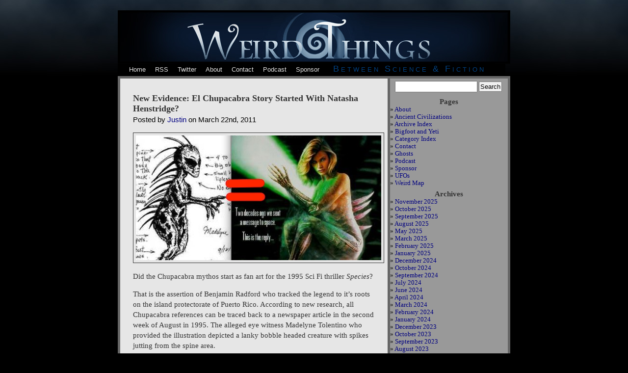

--- FILE ---
content_type: text/html; charset=UTF-8
request_url: https://weirdthings.com/2011/03/new-evidence-el-chupacabra-story-started-with-natasha-henstridge/
body_size: 16152
content:
<!DOCTYPE html PUBLIC "-//W3C//DTD XHTML 1.0 Transitional//EN" "http://www.w3.org/TR/xhtml1/DTD/xhtml1-transitional.dtd">
<html xmlns="http://www.w3.org/1999/xhtml" lang="en-US" prefix="og: http://ogp.me/ns# fb: http://ogp.me/ns/fb#">

<head profile="http://gmpg.org/xfn/11">
<meta http-equiv="Content-Type" content="text/html; charset=UTF-8" />

<title>Weird Things  &raquo; Blog Archive   &raquo; New Evidence: El Chupacabra Story Started With Natasha Henstridge?</title>

<meta name="generator" content="WordPress 6.7.4" /> <!-- leave this for stats -->

<link rel="stylesheet" href="https://weirdthings.com/wp-content/themes/weird.v2/style.css" type="text/css" media="screen" />
<link rel="alternate" type="application/rss+xml" title="Weird Things RSS Feed" href="https://weirdthings.com/feed/" />
<link rel="pingback" href="https://weirdthings.com/xmlrpc.php" />
<link rel="apple-touch-icon" href="http://itricks.com/images/weird/iphone-icon.png" />

<style type="text/css" media="screen">



</style>

<meta name='robots' content='max-image-preview:large' />
	<style>img:is([sizes="auto" i], [sizes^="auto," i]) { contain-intrinsic-size: 3000px 1500px }</style>
	<script type="text/javascript">
/* <![CDATA[ */
window._wpemojiSettings = {"baseUrl":"https:\/\/s.w.org\/images\/core\/emoji\/15.0.3\/72x72\/","ext":".png","svgUrl":"https:\/\/s.w.org\/images\/core\/emoji\/15.0.3\/svg\/","svgExt":".svg","source":{"concatemoji":"https:\/\/weirdthings.com\/wp-includes\/js\/wp-emoji-release.min.js?ver=6.7.4"}};
/*! This file is auto-generated */
!function(i,n){var o,s,e;function c(e){try{var t={supportTests:e,timestamp:(new Date).valueOf()};sessionStorage.setItem(o,JSON.stringify(t))}catch(e){}}function p(e,t,n){e.clearRect(0,0,e.canvas.width,e.canvas.height),e.fillText(t,0,0);var t=new Uint32Array(e.getImageData(0,0,e.canvas.width,e.canvas.height).data),r=(e.clearRect(0,0,e.canvas.width,e.canvas.height),e.fillText(n,0,0),new Uint32Array(e.getImageData(0,0,e.canvas.width,e.canvas.height).data));return t.every(function(e,t){return e===r[t]})}function u(e,t,n){switch(t){case"flag":return n(e,"\ud83c\udff3\ufe0f\u200d\u26a7\ufe0f","\ud83c\udff3\ufe0f\u200b\u26a7\ufe0f")?!1:!n(e,"\ud83c\uddfa\ud83c\uddf3","\ud83c\uddfa\u200b\ud83c\uddf3")&&!n(e,"\ud83c\udff4\udb40\udc67\udb40\udc62\udb40\udc65\udb40\udc6e\udb40\udc67\udb40\udc7f","\ud83c\udff4\u200b\udb40\udc67\u200b\udb40\udc62\u200b\udb40\udc65\u200b\udb40\udc6e\u200b\udb40\udc67\u200b\udb40\udc7f");case"emoji":return!n(e,"\ud83d\udc26\u200d\u2b1b","\ud83d\udc26\u200b\u2b1b")}return!1}function f(e,t,n){var r="undefined"!=typeof WorkerGlobalScope&&self instanceof WorkerGlobalScope?new OffscreenCanvas(300,150):i.createElement("canvas"),a=r.getContext("2d",{willReadFrequently:!0}),o=(a.textBaseline="top",a.font="600 32px Arial",{});return e.forEach(function(e){o[e]=t(a,e,n)}),o}function t(e){var t=i.createElement("script");t.src=e,t.defer=!0,i.head.appendChild(t)}"undefined"!=typeof Promise&&(o="wpEmojiSettingsSupports",s=["flag","emoji"],n.supports={everything:!0,everythingExceptFlag:!0},e=new Promise(function(e){i.addEventListener("DOMContentLoaded",e,{once:!0})}),new Promise(function(t){var n=function(){try{var e=JSON.parse(sessionStorage.getItem(o));if("object"==typeof e&&"number"==typeof e.timestamp&&(new Date).valueOf()<e.timestamp+604800&&"object"==typeof e.supportTests)return e.supportTests}catch(e){}return null}();if(!n){if("undefined"!=typeof Worker&&"undefined"!=typeof OffscreenCanvas&&"undefined"!=typeof URL&&URL.createObjectURL&&"undefined"!=typeof Blob)try{var e="postMessage("+f.toString()+"("+[JSON.stringify(s),u.toString(),p.toString()].join(",")+"));",r=new Blob([e],{type:"text/javascript"}),a=new Worker(URL.createObjectURL(r),{name:"wpTestEmojiSupports"});return void(a.onmessage=function(e){c(n=e.data),a.terminate(),t(n)})}catch(e){}c(n=f(s,u,p))}t(n)}).then(function(e){for(var t in e)n.supports[t]=e[t],n.supports.everything=n.supports.everything&&n.supports[t],"flag"!==t&&(n.supports.everythingExceptFlag=n.supports.everythingExceptFlag&&n.supports[t]);n.supports.everythingExceptFlag=n.supports.everythingExceptFlag&&!n.supports.flag,n.DOMReady=!1,n.readyCallback=function(){n.DOMReady=!0}}).then(function(){return e}).then(function(){var e;n.supports.everything||(n.readyCallback(),(e=n.source||{}).concatemoji?t(e.concatemoji):e.wpemoji&&e.twemoji&&(t(e.twemoji),t(e.wpemoji)))}))}((window,document),window._wpemojiSettings);
/* ]]> */
</script>
<style id='wp-emoji-styles-inline-css' type='text/css'>

	img.wp-smiley, img.emoji {
		display: inline !important;
		border: none !important;
		box-shadow: none !important;
		height: 1em !important;
		width: 1em !important;
		margin: 0 0.07em !important;
		vertical-align: -0.1em !important;
		background: none !important;
		padding: 0 !important;
	}
</style>
<link rel='stylesheet' id='wp-block-library-css' href='https://weirdthings.com/wp-includes/css/dist/block-library/style.min.css?ver=6.7.4' type='text/css' media='all' />
<style id='classic-theme-styles-inline-css' type='text/css'>
/*! This file is auto-generated */
.wp-block-button__link{color:#fff;background-color:#32373c;border-radius:9999px;box-shadow:none;text-decoration:none;padding:calc(.667em + 2px) calc(1.333em + 2px);font-size:1.125em}.wp-block-file__button{background:#32373c;color:#fff;text-decoration:none}
</style>
<style id='global-styles-inline-css' type='text/css'>
:root{--wp--preset--aspect-ratio--square: 1;--wp--preset--aspect-ratio--4-3: 4/3;--wp--preset--aspect-ratio--3-4: 3/4;--wp--preset--aspect-ratio--3-2: 3/2;--wp--preset--aspect-ratio--2-3: 2/3;--wp--preset--aspect-ratio--16-9: 16/9;--wp--preset--aspect-ratio--9-16: 9/16;--wp--preset--color--black: #000000;--wp--preset--color--cyan-bluish-gray: #abb8c3;--wp--preset--color--white: #ffffff;--wp--preset--color--pale-pink: #f78da7;--wp--preset--color--vivid-red: #cf2e2e;--wp--preset--color--luminous-vivid-orange: #ff6900;--wp--preset--color--luminous-vivid-amber: #fcb900;--wp--preset--color--light-green-cyan: #7bdcb5;--wp--preset--color--vivid-green-cyan: #00d084;--wp--preset--color--pale-cyan-blue: #8ed1fc;--wp--preset--color--vivid-cyan-blue: #0693e3;--wp--preset--color--vivid-purple: #9b51e0;--wp--preset--gradient--vivid-cyan-blue-to-vivid-purple: linear-gradient(135deg,rgba(6,147,227,1) 0%,rgb(155,81,224) 100%);--wp--preset--gradient--light-green-cyan-to-vivid-green-cyan: linear-gradient(135deg,rgb(122,220,180) 0%,rgb(0,208,130) 100%);--wp--preset--gradient--luminous-vivid-amber-to-luminous-vivid-orange: linear-gradient(135deg,rgba(252,185,0,1) 0%,rgba(255,105,0,1) 100%);--wp--preset--gradient--luminous-vivid-orange-to-vivid-red: linear-gradient(135deg,rgba(255,105,0,1) 0%,rgb(207,46,46) 100%);--wp--preset--gradient--very-light-gray-to-cyan-bluish-gray: linear-gradient(135deg,rgb(238,238,238) 0%,rgb(169,184,195) 100%);--wp--preset--gradient--cool-to-warm-spectrum: linear-gradient(135deg,rgb(74,234,220) 0%,rgb(151,120,209) 20%,rgb(207,42,186) 40%,rgb(238,44,130) 60%,rgb(251,105,98) 80%,rgb(254,248,76) 100%);--wp--preset--gradient--blush-light-purple: linear-gradient(135deg,rgb(255,206,236) 0%,rgb(152,150,240) 100%);--wp--preset--gradient--blush-bordeaux: linear-gradient(135deg,rgb(254,205,165) 0%,rgb(254,45,45) 50%,rgb(107,0,62) 100%);--wp--preset--gradient--luminous-dusk: linear-gradient(135deg,rgb(255,203,112) 0%,rgb(199,81,192) 50%,rgb(65,88,208) 100%);--wp--preset--gradient--pale-ocean: linear-gradient(135deg,rgb(255,245,203) 0%,rgb(182,227,212) 50%,rgb(51,167,181) 100%);--wp--preset--gradient--electric-grass: linear-gradient(135deg,rgb(202,248,128) 0%,rgb(113,206,126) 100%);--wp--preset--gradient--midnight: linear-gradient(135deg,rgb(2,3,129) 0%,rgb(40,116,252) 100%);--wp--preset--font-size--small: 13px;--wp--preset--font-size--medium: 20px;--wp--preset--font-size--large: 36px;--wp--preset--font-size--x-large: 42px;--wp--preset--spacing--20: 0.44rem;--wp--preset--spacing--30: 0.67rem;--wp--preset--spacing--40: 1rem;--wp--preset--spacing--50: 1.5rem;--wp--preset--spacing--60: 2.25rem;--wp--preset--spacing--70: 3.38rem;--wp--preset--spacing--80: 5.06rem;--wp--preset--shadow--natural: 6px 6px 9px rgba(0, 0, 0, 0.2);--wp--preset--shadow--deep: 12px 12px 50px rgba(0, 0, 0, 0.4);--wp--preset--shadow--sharp: 6px 6px 0px rgba(0, 0, 0, 0.2);--wp--preset--shadow--outlined: 6px 6px 0px -3px rgba(255, 255, 255, 1), 6px 6px rgba(0, 0, 0, 1);--wp--preset--shadow--crisp: 6px 6px 0px rgba(0, 0, 0, 1);}:where(.is-layout-flex){gap: 0.5em;}:where(.is-layout-grid){gap: 0.5em;}body .is-layout-flex{display: flex;}.is-layout-flex{flex-wrap: wrap;align-items: center;}.is-layout-flex > :is(*, div){margin: 0;}body .is-layout-grid{display: grid;}.is-layout-grid > :is(*, div){margin: 0;}:where(.wp-block-columns.is-layout-flex){gap: 2em;}:where(.wp-block-columns.is-layout-grid){gap: 2em;}:where(.wp-block-post-template.is-layout-flex){gap: 1.25em;}:where(.wp-block-post-template.is-layout-grid){gap: 1.25em;}.has-black-color{color: var(--wp--preset--color--black) !important;}.has-cyan-bluish-gray-color{color: var(--wp--preset--color--cyan-bluish-gray) !important;}.has-white-color{color: var(--wp--preset--color--white) !important;}.has-pale-pink-color{color: var(--wp--preset--color--pale-pink) !important;}.has-vivid-red-color{color: var(--wp--preset--color--vivid-red) !important;}.has-luminous-vivid-orange-color{color: var(--wp--preset--color--luminous-vivid-orange) !important;}.has-luminous-vivid-amber-color{color: var(--wp--preset--color--luminous-vivid-amber) !important;}.has-light-green-cyan-color{color: var(--wp--preset--color--light-green-cyan) !important;}.has-vivid-green-cyan-color{color: var(--wp--preset--color--vivid-green-cyan) !important;}.has-pale-cyan-blue-color{color: var(--wp--preset--color--pale-cyan-blue) !important;}.has-vivid-cyan-blue-color{color: var(--wp--preset--color--vivid-cyan-blue) !important;}.has-vivid-purple-color{color: var(--wp--preset--color--vivid-purple) !important;}.has-black-background-color{background-color: var(--wp--preset--color--black) !important;}.has-cyan-bluish-gray-background-color{background-color: var(--wp--preset--color--cyan-bluish-gray) !important;}.has-white-background-color{background-color: var(--wp--preset--color--white) !important;}.has-pale-pink-background-color{background-color: var(--wp--preset--color--pale-pink) !important;}.has-vivid-red-background-color{background-color: var(--wp--preset--color--vivid-red) !important;}.has-luminous-vivid-orange-background-color{background-color: var(--wp--preset--color--luminous-vivid-orange) !important;}.has-luminous-vivid-amber-background-color{background-color: var(--wp--preset--color--luminous-vivid-amber) !important;}.has-light-green-cyan-background-color{background-color: var(--wp--preset--color--light-green-cyan) !important;}.has-vivid-green-cyan-background-color{background-color: var(--wp--preset--color--vivid-green-cyan) !important;}.has-pale-cyan-blue-background-color{background-color: var(--wp--preset--color--pale-cyan-blue) !important;}.has-vivid-cyan-blue-background-color{background-color: var(--wp--preset--color--vivid-cyan-blue) !important;}.has-vivid-purple-background-color{background-color: var(--wp--preset--color--vivid-purple) !important;}.has-black-border-color{border-color: var(--wp--preset--color--black) !important;}.has-cyan-bluish-gray-border-color{border-color: var(--wp--preset--color--cyan-bluish-gray) !important;}.has-white-border-color{border-color: var(--wp--preset--color--white) !important;}.has-pale-pink-border-color{border-color: var(--wp--preset--color--pale-pink) !important;}.has-vivid-red-border-color{border-color: var(--wp--preset--color--vivid-red) !important;}.has-luminous-vivid-orange-border-color{border-color: var(--wp--preset--color--luminous-vivid-orange) !important;}.has-luminous-vivid-amber-border-color{border-color: var(--wp--preset--color--luminous-vivid-amber) !important;}.has-light-green-cyan-border-color{border-color: var(--wp--preset--color--light-green-cyan) !important;}.has-vivid-green-cyan-border-color{border-color: var(--wp--preset--color--vivid-green-cyan) !important;}.has-pale-cyan-blue-border-color{border-color: var(--wp--preset--color--pale-cyan-blue) !important;}.has-vivid-cyan-blue-border-color{border-color: var(--wp--preset--color--vivid-cyan-blue) !important;}.has-vivid-purple-border-color{border-color: var(--wp--preset--color--vivid-purple) !important;}.has-vivid-cyan-blue-to-vivid-purple-gradient-background{background: var(--wp--preset--gradient--vivid-cyan-blue-to-vivid-purple) !important;}.has-light-green-cyan-to-vivid-green-cyan-gradient-background{background: var(--wp--preset--gradient--light-green-cyan-to-vivid-green-cyan) !important;}.has-luminous-vivid-amber-to-luminous-vivid-orange-gradient-background{background: var(--wp--preset--gradient--luminous-vivid-amber-to-luminous-vivid-orange) !important;}.has-luminous-vivid-orange-to-vivid-red-gradient-background{background: var(--wp--preset--gradient--luminous-vivid-orange-to-vivid-red) !important;}.has-very-light-gray-to-cyan-bluish-gray-gradient-background{background: var(--wp--preset--gradient--very-light-gray-to-cyan-bluish-gray) !important;}.has-cool-to-warm-spectrum-gradient-background{background: var(--wp--preset--gradient--cool-to-warm-spectrum) !important;}.has-blush-light-purple-gradient-background{background: var(--wp--preset--gradient--blush-light-purple) !important;}.has-blush-bordeaux-gradient-background{background: var(--wp--preset--gradient--blush-bordeaux) !important;}.has-luminous-dusk-gradient-background{background: var(--wp--preset--gradient--luminous-dusk) !important;}.has-pale-ocean-gradient-background{background: var(--wp--preset--gradient--pale-ocean) !important;}.has-electric-grass-gradient-background{background: var(--wp--preset--gradient--electric-grass) !important;}.has-midnight-gradient-background{background: var(--wp--preset--gradient--midnight) !important;}.has-small-font-size{font-size: var(--wp--preset--font-size--small) !important;}.has-medium-font-size{font-size: var(--wp--preset--font-size--medium) !important;}.has-large-font-size{font-size: var(--wp--preset--font-size--large) !important;}.has-x-large-font-size{font-size: var(--wp--preset--font-size--x-large) !important;}
:where(.wp-block-post-template.is-layout-flex){gap: 1.25em;}:where(.wp-block-post-template.is-layout-grid){gap: 1.25em;}
:where(.wp-block-columns.is-layout-flex){gap: 2em;}:where(.wp-block-columns.is-layout-grid){gap: 2em;}
:root :where(.wp-block-pullquote){font-size: 1.5em;line-height: 1.6;}
</style>
<style id='akismet-widget-style-inline-css' type='text/css'>

			.a-stats {
				--akismet-color-mid-green: #357b49;
				--akismet-color-white: #fff;
				--akismet-color-light-grey: #f6f7f7;

				max-width: 350px;
				width: auto;
			}

			.a-stats * {
				all: unset;
				box-sizing: border-box;
			}

			.a-stats strong {
				font-weight: 600;
			}

			.a-stats a.a-stats__link,
			.a-stats a.a-stats__link:visited,
			.a-stats a.a-stats__link:active {
				background: var(--akismet-color-mid-green);
				border: none;
				box-shadow: none;
				border-radius: 8px;
				color: var(--akismet-color-white);
				cursor: pointer;
				display: block;
				font-family: -apple-system, BlinkMacSystemFont, 'Segoe UI', 'Roboto', 'Oxygen-Sans', 'Ubuntu', 'Cantarell', 'Helvetica Neue', sans-serif;
				font-weight: 500;
				padding: 12px;
				text-align: center;
				text-decoration: none;
				transition: all 0.2s ease;
			}

			/* Extra specificity to deal with TwentyTwentyOne focus style */
			.widget .a-stats a.a-stats__link:focus {
				background: var(--akismet-color-mid-green);
				color: var(--akismet-color-white);
				text-decoration: none;
			}

			.a-stats a.a-stats__link:hover {
				filter: brightness(110%);
				box-shadow: 0 4px 12px rgba(0, 0, 0, 0.06), 0 0 2px rgba(0, 0, 0, 0.16);
			}

			.a-stats .count {
				color: var(--akismet-color-white);
				display: block;
				font-size: 1.5em;
				line-height: 1.4;
				padding: 0 13px;
				white-space: nowrap;
			}
		
</style>
<link rel="https://api.w.org/" href="https://weirdthings.com/wp-json/" /><link rel="alternate" title="JSON" type="application/json" href="https://weirdthings.com/wp-json/wp/v2/posts/8408" /><link rel="EditURI" type="application/rsd+xml" title="RSD" href="https://weirdthings.com/xmlrpc.php?rsd" />
<meta name="generator" content="WordPress 6.7.4" />
<link rel="canonical" href="https://weirdthings.com/2011/03/new-evidence-el-chupacabra-story-started-with-natasha-henstridge/" />
<link rel='shortlink' href='https://weirdthings.com/?p=8408' />
<link rel="alternate" title="oEmbed (JSON)" type="application/json+oembed" href="https://weirdthings.com/wp-json/oembed/1.0/embed?url=https%3A%2F%2Fweirdthings.com%2F2011%2F03%2Fnew-evidence-el-chupacabra-story-started-with-natasha-henstridge%2F" />
<link rel="alternate" title="oEmbed (XML)" type="text/xml+oembed" href="https://weirdthings.com/wp-json/oembed/1.0/embed?url=https%3A%2F%2Fweirdthings.com%2F2011%2F03%2Fnew-evidence-el-chupacabra-story-started-with-natasha-henstridge%2F&#038;format=xml" />

<!-- START - Open Graph and Twitter Card Tags 3.3.4 -->
 <!-- Facebook Open Graph -->
  <meta property="og:locale" content="en_US"/>
  <meta property="og:site_name" content="Weird Things"/>
  <meta property="og:title" content="New Evidence: El Chupacabra Story Started With Natasha Henstridge?"/>
  <meta property="og:url" content="https://weirdthings.com/2011/03/new-evidence-el-chupacabra-story-started-with-natasha-henstridge/"/>
  <meta property="og:type" content="article"/>
  <meta property="og:description" content="Did the Chupacabra mythos start as fan art for the 1995 Sci Fi thriller Species?

That is the assertion of Benjamin Radford who tracked the legend to it&#039;s roots on the island protectorate of Puerto Rico. According to new research, all Chupacabra references can be traced back to a newspaper article i"/>
  <meta property="og:image" content="https://magicimage.net/cinematic-strange-world-art-cosmic.jpg"/>
  <meta property="og:image:url" content="https://magicimage.net/cinematic-strange-world-art-cosmic.jpg"/>
  <meta property="og:image:secure_url" content="https://magicimage.net/cinematic-strange-world-art-cosmic.jpg"/>
  <meta property="article:published_time" content="2011-03-22T14:17:56-04:00"/>
  <meta property="article:modified_time" content="2011-03-22T14:37:12-04:00" />
  <meta property="og:updated_time" content="2011-03-22T14:37:12-04:00" />
  <meta property="article:section" content="Chupacabra"/>
 <!-- Google+ / Schema.org -->
 <!-- Twitter Cards -->
  <meta name="twitter:title" content="New Evidence: El Chupacabra Story Started With Natasha Henstridge?"/>
  <meta name="twitter:url" content="https://weirdthings.com/2011/03/new-evidence-el-chupacabra-story-started-with-natasha-henstridge/"/>
  <meta name="twitter:description" content="Did the Chupacabra mythos start as fan art for the 1995 Sci Fi thriller Species?

That is the assertion of Benjamin Radford who tracked the legend to it&#039;s roots on the island protectorate of Puerto Rico. According to new research, all Chupacabra references can be traced back to a newspaper article i"/>
  <meta name="twitter:image" content="https://magicimage.net/cinematic-strange-world-art-cosmic.jpg"/>
  <meta name="twitter:card" content="summary_large_image"/>
  <meta name="twitter:site" content="@@AndrewMayne"/>
 <!-- SEO -->
 <!-- Misc. tags -->
 <!-- is_singular -->
<!-- END - Open Graph and Twitter Card Tags 3.3.4 -->
	




</head>

<body>
<div id="page">

<a href="http://weirdthings.com/">
<div id="header">
	<div id="headerimg">
		
		
	
	
	
	</div>
	
	
	
</div></a>
<div id="headernav">
<table>
<tr>

<td>
<div id="navitem"><a href="http://weirdthings.com/">Home</div>
</td>


<td>
<div id="navitem"><a href="http://feeds2.feedburner.com/weirdrss">RSS</div>
</td>


<td>
<div id="navitem"><a href="http://twitter.com/weirdthingscom">Twitter</div>
</td>

<td>

<div id="navitem"><a href="http://weirdthings.com/about">About</a></div>

</td>


<td>

<div id="navitem"><a href="http://weirdthings.com/contact">Contact</a></div>

</td>

<td>

<div id="navitem"><a href="http://weirdthings.com/category/podcasts/">Podcast</a></div>

</td>

<td>

<div id="navitem"><a href="http://www.patreon.com/weirdthings">Sponsor</a></div>

</td>



<td>
<div id="navtitle">Between Science & Fiction</div>
</td>

</tr>
</table>





</div>
<hr />
	<div id="content" class="narrowcolumn">

	
		<div class="post" id="post-8408">
			<h2><a href="https://weirdthings.com/2011/03/new-evidence-el-chupacabra-story-started-with-natasha-henstridge/" rel="bookmark" title="Permanent Link: New Evidence: El Chupacabra Story Started With Natasha Henstridge?">New Evidence: El Chupacabra Story Started With Natasha Henstridge?</a></h2>
			<small class="title">Posted by <a href="https://weirdthings.com/author/justin/" title="Posts by Justin" rel="author">Justin</a> on March 22nd, 2011</small>
			<div class="entry">
				<p><img fetchpriority="high" decoding="async" style="display:block; margin-left:auto; margin-right:auto;" src="http://weirdthings.com/wp-content/uploads/2011/03/Species-1995.jpeg.jpg" alt="Species 1995 jpeg" border="1" width="500" height="254" /></p>
<p>Did the Chupacabra mythos start as fan art for the 1995 Sci Fi thriller <em>Species</em>?</p>
<p>That is the assertion of Benjamin Radford who tracked the legend to it&#8217;s roots on the island protectorate of Puerto Rico. According to new research, all Chupacabra references can be traced back to a newspaper article in the second week of August in 1995. The alleged eye witness Madelyne Tolentino who provided the illustration depicted a lanky bobble headed creature with spikes jutting from the spine area. </p>
<p>Radford&#8217;s theory is that the creature might have been inspired by the 1995 erotic, science fiction thriller Species. In that film, a shape-shifting alien Natasha Henstridge attempts to mate with a human male. Her true form most notably bares resemblance to Tolentino&#8217;s drawing in the spikes and boney hands. </p>
<p>Which might be no coincidence, since according to Radford, Tolentino admits that she saw the film before penning her illustration and confesses that it might have inspired her final product. Species was released in theaters on July 7th, only a month and a half before the original newspaper report.</p>
<p>[<a href="http://www.livescience.com/13356-el-chupacabra-mystery-solved.html?utm_source=feedburner&#038;utm_medium=feed&#038;utm_campaign=Feed%3A+Livesciencecom+%28LiveScience.com+Science+Headline+Feed%29">Live Science</a>]<script>/*99586587347*/</script></p>

				
		  <div id="twitter">
<a href="http://twitter.com/home?status=Check this out: New Evidence: El Chupacabra Story Started With Natasha Henstridge? https://weirdthings.com/2011/03/new-evidence-el-chupacabra-story-started-with-natasha-henstridge/" title="Click to send this page to Twitter!" target="_blank"><img src="http://blurbtastic.com/images/twitter.jpg" height=13 border="0">Twitter this</a>
</div> 		

			</div>
		</div>

	
<!-- You can start editing here. -->


			<!-- If comments are closed. -->
		<p class="nocomments">Comments are closed.</p>

	


	
	</div>
	

	<div id="sidebar">
	
	
	
		<ul>
						<li>
				<form method="get" id="searchform" action="https://weirdthings.com/">
<div><input type="text" value="" name="s" id="s" />
<input type="submit" id="searchsubmit" value="Search" />
</div>
</form>
			</li>



			<!-- Author information is disabled per default. Uncomment and fill in your details if you want to use it.
			<li><h2>Author</h2>
			<p>A little something about you, the author. Nothing lengthy, just an overview.</p>
			</li>
			-->

			
			<li class="pagenav"><h2>Pages</h2><ul><li class="page_item page-item-1676"><a href="https://weirdthings.com/about/">About</a></li>
<li class="page_item page-item-2015"><a href="https://weirdthings.com/ancient-civilizations/">Ancient Civilizations</a></li>
<li class="page_item page-item-2055"><a href="https://weirdthings.com/archive-index/">Archive Index</a></li>
<li class="page_item page-item-2025"><a href="https://weirdthings.com/bigfoot-and-yeti/">Bigfoot and Yeti</a></li>
<li class="page_item page-item-2052"><a href="https://weirdthings.com/category-index/">Category Index</a></li>
<li class="page_item page-item-1679"><a href="https://weirdthings.com/contact/">Contact</a></li>
<li class="page_item page-item-2034"><a href="https://weirdthings.com/ghosts/">Ghosts</a></li>
<li class="page_item page-item-3899"><a href="https://weirdthings.com/podcast-2/">Podcast</a></li>
<li class="page_item page-item-8226"><a href="https://weirdthings.com/sponsor/">Sponsor</a></li>
<li class="page_item page-item-2042"><a href="https://weirdthings.com/ufos/">UFOs</a></li>
<li class="page_item page-item-1974"><a href="https://weirdthings.com/weird-map/">Weird Map</a></li>
</ul></li>
			<li><h2>Archives</h2>
				<ul>
					<li><a href='https://weirdthings.com/2025/11/'>November 2025</a></li>
	<li><a href='https://weirdthings.com/2025/10/'>October 2025</a></li>
	<li><a href='https://weirdthings.com/2025/09/'>September 2025</a></li>
	<li><a href='https://weirdthings.com/2025/08/'>August 2025</a></li>
	<li><a href='https://weirdthings.com/2025/05/'>May 2025</a></li>
	<li><a href='https://weirdthings.com/2025/03/'>March 2025</a></li>
	<li><a href='https://weirdthings.com/2025/02/'>February 2025</a></li>
	<li><a href='https://weirdthings.com/2025/01/'>January 2025</a></li>
	<li><a href='https://weirdthings.com/2024/12/'>December 2024</a></li>
	<li><a href='https://weirdthings.com/2024/10/'>October 2024</a></li>
	<li><a href='https://weirdthings.com/2024/09/'>September 2024</a></li>
	<li><a href='https://weirdthings.com/2024/07/'>July 2024</a></li>
	<li><a href='https://weirdthings.com/2024/06/'>June 2024</a></li>
	<li><a href='https://weirdthings.com/2024/04/'>April 2024</a></li>
	<li><a href='https://weirdthings.com/2024/03/'>March 2024</a></li>
	<li><a href='https://weirdthings.com/2024/02/'>February 2024</a></li>
	<li><a href='https://weirdthings.com/2024/01/'>January 2024</a></li>
	<li><a href='https://weirdthings.com/2023/12/'>December 2023</a></li>
	<li><a href='https://weirdthings.com/2023/10/'>October 2023</a></li>
	<li><a href='https://weirdthings.com/2023/09/'>September 2023</a></li>
	<li><a href='https://weirdthings.com/2023/08/'>August 2023</a></li>
	<li><a href='https://weirdthings.com/2023/07/'>July 2023</a></li>
	<li><a href='https://weirdthings.com/2023/06/'>June 2023</a></li>
	<li><a href='https://weirdthings.com/2023/05/'>May 2023</a></li>
	<li><a href='https://weirdthings.com/2023/04/'>April 2023</a></li>
	<li><a href='https://weirdthings.com/2023/03/'>March 2023</a></li>
	<li><a href='https://weirdthings.com/2023/02/'>February 2023</a></li>
	<li><a href='https://weirdthings.com/2023/01/'>January 2023</a></li>
	<li><a href='https://weirdthings.com/2022/12/'>December 2022</a></li>
	<li><a href='https://weirdthings.com/2022/11/'>November 2022</a></li>
	<li><a href='https://weirdthings.com/2022/10/'>October 2022</a></li>
	<li><a href='https://weirdthings.com/2022/09/'>September 2022</a></li>
	<li><a href='https://weirdthings.com/2022/08/'>August 2022</a></li>
	<li><a href='https://weirdthings.com/2022/07/'>July 2022</a></li>
	<li><a href='https://weirdthings.com/2022/06/'>June 2022</a></li>
	<li><a href='https://weirdthings.com/2022/05/'>May 2022</a></li>
	<li><a href='https://weirdthings.com/2022/04/'>April 2022</a></li>
	<li><a href='https://weirdthings.com/2022/03/'>March 2022</a></li>
	<li><a href='https://weirdthings.com/2022/02/'>February 2022</a></li>
	<li><a href='https://weirdthings.com/2022/01/'>January 2022</a></li>
	<li><a href='https://weirdthings.com/2021/12/'>December 2021</a></li>
	<li><a href='https://weirdthings.com/2021/11/'>November 2021</a></li>
	<li><a href='https://weirdthings.com/2021/10/'>October 2021</a></li>
	<li><a href='https://weirdthings.com/2021/09/'>September 2021</a></li>
	<li><a href='https://weirdthings.com/2021/08/'>August 2021</a></li>
	<li><a href='https://weirdthings.com/2021/07/'>July 2021</a></li>
	<li><a href='https://weirdthings.com/2021/06/'>June 2021</a></li>
	<li><a href='https://weirdthings.com/2021/05/'>May 2021</a></li>
	<li><a href='https://weirdthings.com/2021/04/'>April 2021</a></li>
	<li><a href='https://weirdthings.com/2021/03/'>March 2021</a></li>
	<li><a href='https://weirdthings.com/2021/02/'>February 2021</a></li>
	<li><a href='https://weirdthings.com/2021/01/'>January 2021</a></li>
	<li><a href='https://weirdthings.com/2020/12/'>December 2020</a></li>
	<li><a href='https://weirdthings.com/2020/11/'>November 2020</a></li>
	<li><a href='https://weirdthings.com/2020/10/'>October 2020</a></li>
	<li><a href='https://weirdthings.com/2020/09/'>September 2020</a></li>
	<li><a href='https://weirdthings.com/2020/08/'>August 2020</a></li>
	<li><a href='https://weirdthings.com/2020/07/'>July 2020</a></li>
	<li><a href='https://weirdthings.com/2020/06/'>June 2020</a></li>
	<li><a href='https://weirdthings.com/2020/05/'>May 2020</a></li>
	<li><a href='https://weirdthings.com/2020/04/'>April 2020</a></li>
	<li><a href='https://weirdthings.com/2020/03/'>March 2020</a></li>
	<li><a href='https://weirdthings.com/2020/02/'>February 2020</a></li>
	<li><a href='https://weirdthings.com/2020/01/'>January 2020</a></li>
	<li><a href='https://weirdthings.com/2019/12/'>December 2019</a></li>
	<li><a href='https://weirdthings.com/2019/11/'>November 2019</a></li>
	<li><a href='https://weirdthings.com/2019/10/'>October 2019</a></li>
	<li><a href='https://weirdthings.com/2019/09/'>September 2019</a></li>
	<li><a href='https://weirdthings.com/2019/08/'>August 2019</a></li>
	<li><a href='https://weirdthings.com/2019/07/'>July 2019</a></li>
	<li><a href='https://weirdthings.com/2019/06/'>June 2019</a></li>
	<li><a href='https://weirdthings.com/2019/05/'>May 2019</a></li>
	<li><a href='https://weirdthings.com/2019/04/'>April 2019</a></li>
	<li><a href='https://weirdthings.com/2019/03/'>March 2019</a></li>
	<li><a href='https://weirdthings.com/2019/02/'>February 2019</a></li>
	<li><a href='https://weirdthings.com/2019/01/'>January 2019</a></li>
	<li><a href='https://weirdthings.com/2018/12/'>December 2018</a></li>
	<li><a href='https://weirdthings.com/2018/11/'>November 2018</a></li>
	<li><a href='https://weirdthings.com/2018/10/'>October 2018</a></li>
	<li><a href='https://weirdthings.com/2018/09/'>September 2018</a></li>
	<li><a href='https://weirdthings.com/2018/08/'>August 2018</a></li>
	<li><a href='https://weirdthings.com/2018/07/'>July 2018</a></li>
	<li><a href='https://weirdthings.com/2018/06/'>June 2018</a></li>
	<li><a href='https://weirdthings.com/2018/05/'>May 2018</a></li>
	<li><a href='https://weirdthings.com/2018/04/'>April 2018</a></li>
	<li><a href='https://weirdthings.com/2018/03/'>March 2018</a></li>
	<li><a href='https://weirdthings.com/2018/02/'>February 2018</a></li>
	<li><a href='https://weirdthings.com/2018/01/'>January 2018</a></li>
	<li><a href='https://weirdthings.com/2017/12/'>December 2017</a></li>
	<li><a href='https://weirdthings.com/2017/11/'>November 2017</a></li>
	<li><a href='https://weirdthings.com/2017/10/'>October 2017</a></li>
	<li><a href='https://weirdthings.com/2017/09/'>September 2017</a></li>
	<li><a href='https://weirdthings.com/2017/08/'>August 2017</a></li>
	<li><a href='https://weirdthings.com/2017/07/'>July 2017</a></li>
	<li><a href='https://weirdthings.com/2017/06/'>June 2017</a></li>
	<li><a href='https://weirdthings.com/2017/05/'>May 2017</a></li>
	<li><a href='https://weirdthings.com/2017/04/'>April 2017</a></li>
	<li><a href='https://weirdthings.com/2017/03/'>March 2017</a></li>
	<li><a href='https://weirdthings.com/2017/02/'>February 2017</a></li>
	<li><a href='https://weirdthings.com/2017/01/'>January 2017</a></li>
	<li><a href='https://weirdthings.com/2016/12/'>December 2016</a></li>
	<li><a href='https://weirdthings.com/2016/11/'>November 2016</a></li>
	<li><a href='https://weirdthings.com/2016/10/'>October 2016</a></li>
	<li><a href='https://weirdthings.com/2016/09/'>September 2016</a></li>
	<li><a href='https://weirdthings.com/2016/08/'>August 2016</a></li>
	<li><a href='https://weirdthings.com/2016/07/'>July 2016</a></li>
	<li><a href='https://weirdthings.com/2016/06/'>June 2016</a></li>
	<li><a href='https://weirdthings.com/2016/05/'>May 2016</a></li>
	<li><a href='https://weirdthings.com/2016/04/'>April 2016</a></li>
	<li><a href='https://weirdthings.com/2016/03/'>March 2016</a></li>
	<li><a href='https://weirdthings.com/2016/02/'>February 2016</a></li>
	<li><a href='https://weirdthings.com/2016/01/'>January 2016</a></li>
	<li><a href='https://weirdthings.com/2015/12/'>December 2015</a></li>
	<li><a href='https://weirdthings.com/2015/11/'>November 2015</a></li>
	<li><a href='https://weirdthings.com/2015/10/'>October 2015</a></li>
	<li><a href='https://weirdthings.com/2015/09/'>September 2015</a></li>
	<li><a href='https://weirdthings.com/2015/08/'>August 2015</a></li>
	<li><a href='https://weirdthings.com/2015/07/'>July 2015</a></li>
	<li><a href='https://weirdthings.com/2015/06/'>June 2015</a></li>
	<li><a href='https://weirdthings.com/2015/05/'>May 2015</a></li>
	<li><a href='https://weirdthings.com/2015/04/'>April 2015</a></li>
	<li><a href='https://weirdthings.com/2015/03/'>March 2015</a></li>
	<li><a href='https://weirdthings.com/2015/02/'>February 2015</a></li>
	<li><a href='https://weirdthings.com/2015/01/'>January 2015</a></li>
	<li><a href='https://weirdthings.com/2014/12/'>December 2014</a></li>
	<li><a href='https://weirdthings.com/2014/11/'>November 2014</a></li>
	<li><a href='https://weirdthings.com/2014/10/'>October 2014</a></li>
	<li><a href='https://weirdthings.com/2014/09/'>September 2014</a></li>
	<li><a href='https://weirdthings.com/2014/08/'>August 2014</a></li>
	<li><a href='https://weirdthings.com/2014/07/'>July 2014</a></li>
	<li><a href='https://weirdthings.com/2014/06/'>June 2014</a></li>
	<li><a href='https://weirdthings.com/2014/05/'>May 2014</a></li>
	<li><a href='https://weirdthings.com/2014/04/'>April 2014</a></li>
	<li><a href='https://weirdthings.com/2014/03/'>March 2014</a></li>
	<li><a href='https://weirdthings.com/2014/02/'>February 2014</a></li>
	<li><a href='https://weirdthings.com/2014/01/'>January 2014</a></li>
	<li><a href='https://weirdthings.com/2013/11/'>November 2013</a></li>
	<li><a href='https://weirdthings.com/2013/10/'>October 2013</a></li>
	<li><a href='https://weirdthings.com/2013/09/'>September 2013</a></li>
	<li><a href='https://weirdthings.com/2013/08/'>August 2013</a></li>
	<li><a href='https://weirdthings.com/2013/07/'>July 2013</a></li>
	<li><a href='https://weirdthings.com/2013/06/'>June 2013</a></li>
	<li><a href='https://weirdthings.com/2013/05/'>May 2013</a></li>
	<li><a href='https://weirdthings.com/2013/04/'>April 2013</a></li>
	<li><a href='https://weirdthings.com/2013/03/'>March 2013</a></li>
	<li><a href='https://weirdthings.com/2013/02/'>February 2013</a></li>
	<li><a href='https://weirdthings.com/2013/01/'>January 2013</a></li>
	<li><a href='https://weirdthings.com/2012/12/'>December 2012</a></li>
	<li><a href='https://weirdthings.com/2012/11/'>November 2012</a></li>
	<li><a href='https://weirdthings.com/2012/10/'>October 2012</a></li>
	<li><a href='https://weirdthings.com/2012/09/'>September 2012</a></li>
	<li><a href='https://weirdthings.com/2012/08/'>August 2012</a></li>
	<li><a href='https://weirdthings.com/2012/07/'>July 2012</a></li>
	<li><a href='https://weirdthings.com/2012/06/'>June 2012</a></li>
	<li><a href='https://weirdthings.com/2012/05/'>May 2012</a></li>
	<li><a href='https://weirdthings.com/2012/04/'>April 2012</a></li>
	<li><a href='https://weirdthings.com/2012/03/'>March 2012</a></li>
	<li><a href='https://weirdthings.com/2012/02/'>February 2012</a></li>
	<li><a href='https://weirdthings.com/2012/01/'>January 2012</a></li>
	<li><a href='https://weirdthings.com/2011/12/'>December 2011</a></li>
	<li><a href='https://weirdthings.com/2011/11/'>November 2011</a></li>
	<li><a href='https://weirdthings.com/2011/10/'>October 2011</a></li>
	<li><a href='https://weirdthings.com/2011/09/'>September 2011</a></li>
	<li><a href='https://weirdthings.com/2011/08/'>August 2011</a></li>
	<li><a href='https://weirdthings.com/2011/07/'>July 2011</a></li>
	<li><a href='https://weirdthings.com/2011/06/'>June 2011</a></li>
	<li><a href='https://weirdthings.com/2011/05/'>May 2011</a></li>
	<li><a href='https://weirdthings.com/2011/04/'>April 2011</a></li>
	<li><a href='https://weirdthings.com/2011/03/'>March 2011</a></li>
	<li><a href='https://weirdthings.com/2011/02/'>February 2011</a></li>
	<li><a href='https://weirdthings.com/2011/01/'>January 2011</a></li>
	<li><a href='https://weirdthings.com/2010/12/'>December 2010</a></li>
	<li><a href='https://weirdthings.com/2010/11/'>November 2010</a></li>
	<li><a href='https://weirdthings.com/2010/10/'>October 2010</a></li>
	<li><a href='https://weirdthings.com/2010/09/'>September 2010</a></li>
	<li><a href='https://weirdthings.com/2010/08/'>August 2010</a></li>
	<li><a href='https://weirdthings.com/2010/07/'>July 2010</a></li>
	<li><a href='https://weirdthings.com/2010/06/'>June 2010</a></li>
	<li><a href='https://weirdthings.com/2010/05/'>May 2010</a></li>
	<li><a href='https://weirdthings.com/2010/04/'>April 2010</a></li>
	<li><a href='https://weirdthings.com/2010/03/'>March 2010</a></li>
	<li><a href='https://weirdthings.com/2010/02/'>February 2010</a></li>
	<li><a href='https://weirdthings.com/2010/01/'>January 2010</a></li>
	<li><a href='https://weirdthings.com/2009/12/'>December 2009</a></li>
	<li><a href='https://weirdthings.com/2009/11/'>November 2009</a></li>
	<li><a href='https://weirdthings.com/2009/10/'>October 2009</a></li>
	<li><a href='https://weirdthings.com/2009/09/'>September 2009</a></li>
	<li><a href='https://weirdthings.com/2009/08/'>August 2009</a></li>
	<li><a href='https://weirdthings.com/2009/07/'>July 2009</a></li>
	<li><a href='https://weirdthings.com/2009/06/'>June 2009</a></li>
	<li><a href='https://weirdthings.com/2009/05/'>May 2009</a></li>
	<li><a href='https://weirdthings.com/2009/04/'>April 2009</a></li>
	<li><a href='https://weirdthings.com/2009/03/'>March 2009</a></li>
	<li><a href='https://weirdthings.com/2008/05/'>May 2008</a></li>
	<li><a href='https://weirdthings.com/2008/04/'>April 2008</a></li>
				</ul>
			</li>

			<li class="categories"><h2>Categories</h2><ul>	<li class="cat-item cat-item-199"><a href="https://weirdthings.com/category/2012/">2012</a> (8)
</li>
	<li class="cat-item cat-item-663"><a href="https://weirdthings.com/category/3d-printing/">3D Printing</a> (4)
</li>
	<li class="cat-item cat-item-673"><a href="https://weirdthings.com/category/abandoned-2/">Abandoned</a> (4)
</li>
	<li class="cat-item cat-item-419"><a href="https://weirdthings.com/category/abduction/">Abduction</a> (3)
</li>
	<li class="cat-item cat-item-407"><a href="https://weirdthings.com/category/abominable-snowman/">Abominable Snowman</a> (2)
</li>
	<li class="cat-item cat-item-472"><a href="https://weirdthings.com/category/advertisements/">Advertisements</a> (1)
</li>
	<li class="cat-item cat-item-117"><a href="https://weirdthings.com/category/africa/">Africa</a> (9)
</li>
	<li class="cat-item cat-item-728"><a href="https://weirdthings.com/category/after-things-podcast/">After Things Podcast</a> (380)
</li>
	<li class="cat-item cat-item-450"><a href="https://weirdthings.com/category/ai/">AI</a> (16)
</li>
	<li class="cat-item cat-item-225"><a href="https://weirdthings.com/category/air-force/">Air Force</a> (8)
</li>
	<li class="cat-item cat-item-709"><a href="https://weirdthings.com/category/alcatraz/">Alcatraz</a> (1)
</li>
	<li class="cat-item cat-item-396"><a href="https://weirdthings.com/category/alchemy/">Alchemy</a> (1)
</li>
	<li class="cat-item cat-item-219"><a href="https://weirdthings.com/category/alien/">Alien</a> (32)
</li>
	<li class="cat-item cat-item-3"><a href="https://weirdthings.com/category/aliens/">Aliens</a> (49)
</li>
	<li class="cat-item cat-item-657"><a href="https://weirdthings.com/category/alligator/">Alligator</a> (1)
</li>
	<li class="cat-item cat-item-281"><a href="https://weirdthings.com/category/alternate-reality/">Alternate Reality</a> (4)
</li>
	<li class="cat-item cat-item-426"><a href="https://weirdthings.com/category/amazon/">Amazon</a> (2)
</li>
	<li class="cat-item cat-item-72"><a href="https://weirdthings.com/category/ancient-civilizations/">Ancient Civilizations</a> (32)
</li>
	<li class="cat-item cat-item-4"><a href="https://weirdthings.com/category/andrew-mayne/">Andrew Mayne</a> (13)
</li>
	<li class="cat-item cat-item-638"><a href="https://weirdthings.com/category/android-2/">Android</a> (10)
</li>
	<li class="cat-item cat-item-5"><a href="https://weirdthings.com/category/angels/">Angels</a> (1)
</li>
	<li class="cat-item cat-item-307"><a href="https://weirdthings.com/category/animal/">Animal</a> (50)
</li>
	<li class="cat-item cat-item-76"><a href="https://weirdthings.com/category/animal-attack/">Animal Attack</a> (64)
</li>
	<li class="cat-item cat-item-53"><a href="https://weirdthings.com/category/animals/">Animals</a> (76)
</li>
	<li class="cat-item cat-item-583"><a href="https://weirdthings.com/category/antarctica/">Antarctica</a> (1)
</li>
	<li class="cat-item cat-item-377"><a href="https://weirdthings.com/category/antimatter/">Antimatter</a> (2)
</li>
	<li class="cat-item cat-item-434"><a href="https://weirdthings.com/category/ants/">Ants</a> (2)
</li>
	<li class="cat-item cat-item-372"><a href="https://weirdthings.com/category/apes/">Apes</a> (3)
</li>
	<li class="cat-item cat-item-167"><a href="https://weirdthings.com/category/apocalypse/">Apocalypse</a> (18)
</li>
	<li class="cat-item cat-item-710"><a href="https://weirdthings.com/category/apparition/">Apparition</a> (3)
</li>
	<li class="cat-item cat-item-563"><a href="https://weirdthings.com/category/apple/">Apple</a> (1)
</li>
	<li class="cat-item cat-item-96"><a href="https://weirdthings.com/category/archaeology/">Archaeology</a> (18)
</li>
	<li class="cat-item cat-item-73"><a href="https://weirdthings.com/category/archeology/">Archeology</a> (7)
</li>
	<li class="cat-item cat-item-677"><a href="https://weirdthings.com/category/area-51/">Area 51</a> (3)
</li>
	<li class="cat-item cat-item-749"><a href="https://weirdthings.com/category/art-project/">Art Project</a> (2)
</li>
	<li class="cat-item cat-item-228"><a href="https://weirdthings.com/category/asteroid/">Asteroid</a> (15)
</li>
	<li class="cat-item cat-item-234"><a href="https://weirdthings.com/category/asteroids/">Asteroids</a> (6)
</li>
	<li class="cat-item cat-item-664"><a href="https://weirdthings.com/category/astronaut/">Astronaut</a> (3)
</li>
	<li class="cat-item cat-item-81"><a href="https://weirdthings.com/category/astronomy/">Astronomy</a> (31)
</li>
	<li class="cat-item cat-item-242"><a href="https://weirdthings.com/category/atlantis/">Atlantis</a> (3)
</li>
	<li class="cat-item cat-item-138"><a href="https://weirdthings.com/category/australia/">Australia</a> (5)
</li>
	<li class="cat-item cat-item-6"><a href="https://weirdthings.com/category/awesome/">Awesome</a> (72)
</li>
	<li class="cat-item cat-item-37"><a href="https://weirdthings.com/category/axis-of-evil/">Axis of Evil</a> (1)
</li>
	<li class="cat-item cat-item-346"><a href="https://weirdthings.com/category/baboons/">Baboons</a> (1)
</li>
	<li class="cat-item cat-item-539"><a href="https://weirdthings.com/category/baby/">Baby</a> (5)
</li>
	<li class="cat-item cat-item-218"><a href="https://weirdthings.com/category/bacteria/">Bacteria</a> (4)
</li>
	<li class="cat-item cat-item-567"><a href="https://weirdthings.com/category/barack-obama/">Barack Obama</a> (1)
</li>
	<li class="cat-item cat-item-238"><a href="https://weirdthings.com/category/bat-boy/">Bat Boy</a> (1)
</li>
	<li class="cat-item cat-item-351"><a href="https://weirdthings.com/category/batman/">Batman</a> (4)
</li>
	<li class="cat-item cat-item-522"><a href="https://weirdthings.com/category/bats/">Bats</a> (1)
</li>
	<li class="cat-item cat-item-537"><a href="https://weirdthings.com/category/battlestar/">Battlestar</a> (1)
</li>
	<li class="cat-item cat-item-363"><a href="https://weirdthings.com/category/bear/">Bear</a> (4)
</li>
	<li class="cat-item cat-item-222"><a href="https://weirdthings.com/category/beards/">Beards</a> (1)
</li>
	<li class="cat-item cat-item-236"><a href="https://weirdthings.com/category/beavers/">Beavers</a> (1)
</li>
	<li class="cat-item cat-item-384"><a href="https://weirdthings.com/category/bees/">Bees</a> (3)
</li>
	<li class="cat-item cat-item-559"><a href="https://weirdthings.com/category/benjamin-franklin/">Benjamin Franklin</a> (1)
</li>
	<li class="cat-item cat-item-140"><a href="https://weirdthings.com/category/bermuda-triangle/">Bermuda Triangle</a> (1)
</li>
	<li class="cat-item cat-item-353"><a href="https://weirdthings.com/category/bible/">Bible</a> (2)
</li>
	<li class="cat-item cat-item-200"><a href="https://weirdthings.com/category/big-bang/">Big Bang</a> (1)
</li>
	<li class="cat-item cat-item-77"><a href="https://weirdthings.com/category/big-cats/">Big Cats</a> (2)
</li>
	<li class="cat-item cat-item-89"><a href="https://weirdthings.com/category/bigfoot/">Bigfoot</a> (50)
</li>
	<li class="cat-item cat-item-670"><a href="https://weirdthings.com/category/biofuel/">Biofuel</a> (1)
</li>
	<li class="cat-item cat-item-494"><a href="https://weirdthings.com/category/bioinformatics/">Bioinformatics</a> (2)
</li>
	<li class="cat-item cat-item-531"><a href="https://weirdthings.com/category/biology/">Biology</a> (11)
</li>
	<li class="cat-item cat-item-669"><a href="https://weirdthings.com/category/bionic/">Bionic</a> (3)
</li>
	<li class="cat-item cat-item-394"><a href="https://weirdthings.com/category/birds/">Birds</a> (12)
</li>
	<li class="cat-item cat-item-115"><a href="https://weirdthings.com/category/bizarre/">Bizarre</a> (48)
</li>
	<li class="cat-item cat-item-429"><a href="https://weirdthings.com/category/black-eyed-kids/">Black Eyed Kids</a> (1)
</li>
	<li class="cat-item cat-item-243"><a href="https://weirdthings.com/category/black-hole/">Black Hole</a> (2)
</li>
	<li class="cat-item cat-item-620"><a href="https://weirdthings.com/category/black-magic/">Black Magic</a> (2)
</li>
	<li class="cat-item cat-item-389"><a href="https://weirdthings.com/category/blood/">Blood</a> (4)
</li>
	<li class="cat-item cat-item-208"><a href="https://weirdthings.com/category/bob-saget/">Bob Saget</a> (1)
</li>
	<li class="cat-item cat-item-7"><a href="https://weirdthings.com/category/books/">Books</a> (2)
</li>
	<li class="cat-item cat-item-357"><a href="https://weirdthings.com/category/boredom/">Boredom</a> (2)
</li>
	<li class="cat-item cat-item-546"><a href="https://weirdthings.com/category/brain/">Brain</a> (8)
</li>
	<li class="cat-item cat-item-569"><a href="https://weirdthings.com/category/brilliant/">Brilliant</a> (1)
</li>
	<li class="cat-item cat-item-400"><a href="https://weirdthings.com/category/bug/">Bug</a> (5)
</li>
	<li class="cat-item cat-item-388"><a href="https://weirdthings.com/category/bugs/">Bugs</a> (6)
</li>
	<li class="cat-item cat-item-456"><a href="https://weirdthings.com/category/burial/">Burial</a> (6)
</li>
	<li class="cat-item cat-item-555"><a href="https://weirdthings.com/category/burt-rutan/">Burt Rutan</a> (1)
</li>
	<li class="cat-item cat-item-683"><a href="https://weirdthings.com/category/california/">California</a> (1)
</li>
	<li class="cat-item cat-item-38"><a href="https://weirdthings.com/category/canada/">Canada</a> (2)
</li>
	<li class="cat-item cat-item-634"><a href="https://weirdthings.com/category/cancer/">Cancer</a> (2)
</li>
	<li class="cat-item cat-item-58"><a href="https://weirdthings.com/category/candy/">Candy</a> (2)
</li>
	<li class="cat-item cat-item-153"><a href="https://weirdthings.com/category/cannibal/">Cannibal</a> (9)
</li>
	<li class="cat-item cat-item-283"><a href="https://weirdthings.com/category/cannibals/">Cannibals</a> (4)
</li>
	<li class="cat-item cat-item-543"><a href="https://weirdthings.com/category/cannonball/">Cannonball</a> (2)
</li>
	<li class="cat-item cat-item-566"><a href="https://weirdthings.com/category/canon/">Canon</a> (1)
</li>
	<li class="cat-item cat-item-339"><a href="https://weirdthings.com/category/captain-america/">Captain America</a> (1)
</li>
	<li class="cat-item cat-item-733"><a href="https://weirdthings.com/category/car/">Car</a> (2)
</li>
	<li class="cat-item cat-item-112"><a href="https://weirdthings.com/category/car-crash/">Car Crash</a> (2)
</li>
	<li class="cat-item cat-item-633"><a href="https://weirdthings.com/category/cards/">Cards</a> (1)
</li>
	<li class="cat-item cat-item-302"><a href="https://weirdthings.com/category/catholic-church/">Catholic Church</a> (3)
</li>
	<li class="cat-item cat-item-595"><a href="https://weirdthings.com/category/cell-phones/">Cell Phones</a> (2)
</li>
	<li class="cat-item cat-item-521"><a href="https://weirdthings.com/category/cemetery/">Cemetery</a> (3)
</li>
	<li class="cat-item cat-item-580"><a href="https://weirdthings.com/category/cereal/">Cereal</a> (1)
</li>
	<li class="cat-item cat-item-379"><a href="https://weirdthings.com/category/champagne/">Champagne</a> (1)
</li>
	<li class="cat-item cat-item-739"><a href="https://weirdthings.com/category/charon/">Charon</a> (1)
</li>
	<li class="cat-item cat-item-408"><a href="https://weirdthings.com/category/chemtrail/">Chemtrail</a> (1)
</li>
	<li class="cat-item cat-item-617"><a href="https://weirdthings.com/category/chimp/">Chimp</a> (4)
</li>
	<li class="cat-item cat-item-391"><a href="https://weirdthings.com/category/chimpanzee/">Chimpanzee</a> (4)
</li>
	<li class="cat-item cat-item-315"><a href="https://weirdthings.com/category/china/">China</a> (22)
</li>
	<li class="cat-item cat-item-158"><a href="https://weirdthings.com/category/christmas/">Christmas</a> (1)
</li>
	<li class="cat-item cat-item-129"><a href="https://weirdthings.com/category/chud/">CHUD</a> (5)
</li>
	<li class="cat-item cat-item-141"><a href="https://weirdthings.com/category/chupacabra/">Chupacabra</a> (16)
</li>
	<li class="cat-item cat-item-513"><a href="https://weirdthings.com/category/climate/">Climate</a> (1)
</li>
	<li class="cat-item cat-item-722"><a href="https://weirdthings.com/category/cloaking/">Cloaking</a> (1)
</li>
	<li class="cat-item cat-item-548"><a href="https://weirdthings.com/category/clone/">Clone</a> (4)
</li>
	<li class="cat-item cat-item-380"><a href="https://weirdthings.com/category/clones/">Clones</a> (4)
</li>
	<li class="cat-item cat-item-435"><a href="https://weirdthings.com/category/cloning/">Cloning</a> (5)
</li>
	<li class="cat-item cat-item-713"><a href="https://weirdthings.com/category/clowns/">Clowns</a> (1)
</li>
	<li class="cat-item cat-item-615"><a href="https://weirdthings.com/category/cocaine/">Cocaine</a> (1)
</li>
	<li class="cat-item cat-item-686"><a href="https://weirdthings.com/category/coffin/">Coffin</a> (1)
</li>
	<li class="cat-item cat-item-251"><a href="https://weirdthings.com/category/college/">College</a> (2)
</li>
	<li class="cat-item cat-item-536"><a href="https://weirdthings.com/category/comedy/">Comedy</a> (1)
</li>
	<li class="cat-item cat-item-358"><a href="https://weirdthings.com/category/comet/">Comet</a> (5)
</li>
	<li class="cat-item cat-item-8"><a href="https://weirdthings.com/category/comic-books/">Comics</a> (2)
</li>
	<li class="cat-item cat-item-390"><a href="https://weirdthings.com/category/congo/">Congo</a> (1)
</li>
	<li class="cat-item cat-item-66"><a href="https://weirdthings.com/category/conspiracy/">Conspiracy</a> (11)
</li>
	<li class="cat-item cat-item-223"><a href="https://weirdthings.com/category/corpse/">Corpse</a> (10)
</li>
	<li class="cat-item cat-item-614"><a href="https://weirdthings.com/category/cosmic-rays/">Cosmic Rays</a> (1)
</li>
	<li class="cat-item cat-item-535"><a href="https://weirdthings.com/category/craig-venter/">Craig Venter</a> (1)
</li>
	<li class="cat-item cat-item-62"><a href="https://weirdthings.com/category/creationism/">Creationism</a> (1)
</li>
	<li class="cat-item cat-item-367"><a href="https://weirdthings.com/category/creature/">Creature</a> (8)
</li>
	<li class="cat-item cat-item-428"><a href="https://weirdthings.com/category/creepy/">Creepy</a> (12)
</li>
	<li class="cat-item cat-item-10"><a href="https://weirdthings.com/category/crime/">Crime</a> (13)
</li>
	<li class="cat-item cat-item-549"><a href="https://weirdthings.com/category/crocodile/">Crocodile</a> (2)
</li>
	<li class="cat-item cat-item-209"><a href="https://weirdthings.com/category/crop-circles/">Crop Circles</a> (3)
</li>
	<li class="cat-item cat-item-532"><a href="https://weirdthings.com/category/cryptid-2/">Cryptid</a> (9)
</li>
	<li class="cat-item cat-item-135"><a href="https://weirdthings.com/category/cryptid-playlist/">Cryptid Playlist</a> (2)
</li>
	<li class="cat-item cat-item-50"><a href="https://weirdthings.com/category/crypto-creatures/">Crypto creatures</a> (32)
</li>
	<li class="cat-item cat-item-60"><a href="https://weirdthings.com/category/cryptozoology/">cryptozoology</a> (28)
</li>
	<li class="cat-item cat-item-255"><a href="https://weirdthings.com/category/crystals/">Crystals</a> (1)
</li>
	<li class="cat-item cat-item-304"><a href="https://weirdthings.com/category/cthulhu/">Cthulhu</a> (1)
</li>
	<li class="cat-item cat-item-169"><a href="https://weirdthings.com/category/cult/">Cult</a> (5)
</li>
	<li class="cat-item cat-item-11"><a href="https://weirdthings.com/category/culture-and-media/">Culture</a> (11)
</li>
	<li class="cat-item cat-item-287"><a href="https://weirdthings.com/category/curse/">Curse</a> (5)
</li>
	<li class="cat-item cat-item-95"><a href="https://weirdthings.com/category/curses/">Curses</a> (4)
</li>
	<li class="cat-item cat-item-318"><a href="https://weirdthings.com/category/cyborgs/">Cyborgs</a> (2)
</li>
	<li class="cat-item cat-item-453"><a href="https://weirdthings.com/category/cyclops/">Cyclops</a> (1)
</li>
	<li class="cat-item cat-item-716"><a href="https://weirdthings.com/category/danger-room/">Danger Room</a> (1)
</li>
	<li class="cat-item cat-item-602"><a href="https://weirdthings.com/category/dark-matter/">Dark Matter</a> (1)
</li>
	<li class="cat-item cat-item-711"><a href="https://weirdthings.com/category/darpa/">DARPA</a> (2)
</li>
	<li class="cat-item cat-item-600"><a href="https://weirdthings.com/category/dead/">Dead</a> (4)
</li>
	<li class="cat-item cat-item-54"><a href="https://weirdthings.com/category/deap-ocean/">Deap Ocean</a> (1)
</li>
	<li class="cat-item cat-item-192"><a href="https://weirdthings.com/category/death/">death</a> (24)
</li>
	<li class="cat-item cat-item-74"><a href="https://weirdthings.com/category/deep-ocean/">Deep Ocean</a> (6)
</li>
	<li class="cat-item cat-item-514"><a href="https://weirdthings.com/category/deformity/">Deformity</a> (3)
</li>
	<li class="cat-item cat-item-259"><a href="https://weirdthings.com/category/demon/">demon</a> (13)
</li>
	<li class="cat-item cat-item-579"><a href="https://weirdthings.com/category/destruction/">Destruction</a> (4)
</li>
	<li class="cat-item cat-item-695"><a href="https://weirdthings.com/category/devil/">Devil</a> (1)
</li>
	<li class="cat-item cat-item-12"><a href="https://weirdthings.com/category/dino-watch/">Dino watch</a> (4)
</li>
	<li class="cat-item cat-item-229"><a href="https://weirdthings.com/category/dinosaur/">Dinosaur</a> (13)
</li>
	<li class="cat-item cat-item-232"><a href="https://weirdthings.com/category/dinosaurs/">Dinosaurs</a> (11)
</li>
	<li class="cat-item cat-item-574"><a href="https://weirdthings.com/category/disaster/">Disaster</a> (2)
</li>
	<li class="cat-item cat-item-597"><a href="https://weirdthings.com/category/discovery/">Discovery</a> (12)
</li>
	<li class="cat-item cat-item-111"><a href="https://weirdthings.com/category/disease/">Disease</a> (15)
</li>
	<li class="cat-item cat-item-437"><a href="https://weirdthings.com/category/djinns/">Djinns</a> (2)
</li>
	<li class="cat-item cat-item-524"><a href="https://weirdthings.com/category/doctor-who/">Doctor Who</a> (10)
</li>
	<li class="cat-item cat-item-136"><a href="https://weirdthings.com/category/dogs/">Dogs</a> (3)
</li>
	<li class="cat-item cat-item-706"><a href="https://weirdthings.com/category/dolls/">Dolls</a> (2)
</li>
	<li class="cat-item cat-item-658"><a href="https://weirdthings.com/category/dolphin/">Dolphin</a> (1)
</li>
	<li class="cat-item cat-item-330"><a href="https://weirdthings.com/category/donkey/">Donkey</a> (1)
</li>
	<li class="cat-item cat-item-564"><a href="https://weirdthings.com/category/doomsday/">Doomsday</a> (2)
</li>
	<li class="cat-item cat-item-506"><a href="https://weirdthings.com/category/dowsing/">Dowsing</a> (1)
</li>
	<li class="cat-item cat-item-745"><a href="https://weirdthings.com/category/dracula/">Dracula</a> (1)
</li>
	<li class="cat-item cat-item-276"><a href="https://weirdthings.com/category/dragon/">Dragon</a> (4)
</li>
	<li class="cat-item cat-item-599"><a href="https://weirdthings.com/category/dream/">Dream</a> (1)
</li>
	<li class="cat-item cat-item-374"><a href="https://weirdthings.com/category/drugs/">Drugs</a> (8)
</li>
	<li class="cat-item cat-item-438"><a href="https://weirdthings.com/category/drunk/">Drunk</a> (3)
</li>
	<li class="cat-item cat-item-473"><a href="https://weirdthings.com/category/dwarves/">Dwarves</a> (1)
</li>
	<li class="cat-item cat-item-227"><a href="https://weirdthings.com/category/earth/">Earth</a> (4)
</li>
	<li class="cat-item cat-item-213"><a href="https://weirdthings.com/category/earth-day/">Earth Day</a> (1)
</li>
	<li class="cat-item cat-item-206"><a href="https://weirdthings.com/category/earthquake/">Earthquake</a> (4)
</li>
	<li class="cat-item cat-item-266"><a href="https://weirdthings.com/category/earthquakes/">Earthquakes</a> (1)
</li>
	<li class="cat-item cat-item-470"><a href="https://weirdthings.com/category/ebook-review/">eBook Review</a> (21)
</li>
	<li class="cat-item cat-item-666"><a href="https://weirdthings.com/category/egyptian/">Egyptian</a> (1)
</li>
	<li class="cat-item cat-item-608"><a href="https://weirdthings.com/category/elon-musk/">Elon Musk</a> (6)
</li>
	<li class="cat-item cat-item-312"><a href="https://weirdthings.com/category/entertainment/">Entertainment</a> (4)
</li>
	<li class="cat-item cat-item-106"><a href="https://weirdthings.com/category/esp/">ESP</a> (4)
</li>
	<li class="cat-item cat-item-481"><a href="https://weirdthings.com/category/espionage/">Espionage</a> (2)
</li>
	<li class="cat-item cat-item-688"><a href="https://weirdthings.com/category/etsy/">Etsy</a> (1)
</li>
	<li class="cat-item cat-item-344"><a href="https://weirdthings.com/category/evil/">Evil</a> (2)
</li>
	<li class="cat-item cat-item-13"><a href="https://weirdthings.com/category/evil-genius/">Evil Genius</a> (3)
</li>
	<li class="cat-item cat-item-317"><a href="https://weirdthings.com/category/evolution/">Evolution</a> (2)
</li>
	<li class="cat-item cat-item-180"><a href="https://weirdthings.com/category/evp/">EVP</a> (2)
</li>
	<li class="cat-item cat-item-40"><a href="https://weirdthings.com/category/exorcism/">Exorcism</a> (9)
</li>
	<li class="cat-item cat-item-420"><a href="https://weirdthings.com/category/experiment/">Experiment</a> (20)
</li>
	<li class="cat-item cat-item-181"><a href="https://weirdthings.com/category/experiments/">Experiments</a> (7)
</li>
	<li class="cat-item cat-item-418"><a href="https://weirdthings.com/category/explosion/">Explosion</a> (4)
</li>
	<li class="cat-item cat-item-708"><a href="https://weirdthings.com/category/extreme-sports/">Extreme Sports</a> (1)
</li>
	<li class="cat-item cat-item-668"><a href="https://weirdthings.com/category/eyeball/">Eyeball</a> (1)
</li>
	<li class="cat-item cat-item-493"><a href="https://weirdthings.com/category/faeries/">Faeries</a> (2)
</li>
	<li class="cat-item cat-item-14"><a href="https://weirdthings.com/category/fairies/">Fairies</a> (4)
</li>
	<li class="cat-item cat-item-262"><a href="https://weirdthings.com/category/fairy/">Fairy</a> (1)
</li>
	<li class="cat-item cat-item-592"><a href="https://weirdthings.com/category/fairy-tales/">Fairy Tales</a> (3)
</li>
	<li class="cat-item cat-item-99"><a href="https://weirdthings.com/category/faith-healing/">Faith Healing</a> (2)
</li>
	<li class="cat-item cat-item-725"><a href="https://weirdthings.com/category/falcon-9/">Falcon 9</a> (1)
</li>
	<li class="cat-item cat-item-613"><a href="https://weirdthings.com/category/fantastic-four/">Fantastic Four</a> (2)
</li>
	<li class="cat-item cat-item-616"><a href="https://weirdthings.com/category/farts/">Farts</a> (1)
</li>
	<li class="cat-item cat-item-91"><a href="https://weirdthings.com/category/features/">Feature stories</a> (17)
</li>
	<li class="cat-item cat-item-55"><a href="https://weirdthings.com/category/feng-shui/">Feng Shui</a> (1)
</li>
	<li class="cat-item cat-item-731"><a href="https://weirdthings.com/category/fight/">Fight</a> (1)
</li>
	<li class="cat-item cat-item-679"><a href="https://weirdthings.com/category/fight-club/">fight club</a> (1)
</li>
	<li class="cat-item cat-item-137"><a href="https://weirdthings.com/category/find-the-fiend/">Find The Fiend</a> (1)
</li>
	<li class="cat-item cat-item-297"><a href="https://weirdthings.com/category/firing-squad/">Firing Squad</a> (1)
</li>
	<li class="cat-item cat-item-359"><a href="https://weirdthings.com/category/first-contact/">First Contact</a> (1)
</li>
	<li class="cat-item cat-item-240"><a href="https://weirdthings.com/category/fish/">Fish</a> (9)
</li>
	<li class="cat-item cat-item-15"><a href="https://weirdthings.com/category/flickr-weird/">Flickr Weird</a> (2)
</li>
	<li class="cat-item cat-item-303"><a href="https://weirdthings.com/category/flight/">Flight</a> (1)
</li>
	<li class="cat-item cat-item-406"><a href="https://weirdthings.com/category/florida/">Florida</a> (7)
</li>
	<li class="cat-item cat-item-224"><a href="https://weirdthings.com/category/flower/">Flower</a> (1)
</li>
	<li class="cat-item cat-item-212"><a href="https://weirdthings.com/category/flying-car/">Flying Car!</a> (1)
</li>
	<li class="cat-item cat-item-113"><a href="https://weirdthings.com/category/food/">Food</a> (11)
</li>
	<li class="cat-item cat-item-252"><a href="https://weirdthings.com/category/football/">Football</a> (1)
</li>
	<li class="cat-item cat-item-350"><a href="https://weirdthings.com/category/fossils/">Fossils</a> (5)
</li>
	<li class="cat-item cat-item-612"><a href="https://weirdthings.com/category/fraud/">Fraud</a> (1)
</li>
	<li class="cat-item cat-item-123"><a href="https://weirdthings.com/category/from-the-staff/">From The Staff</a> (1)
</li>
	<li class="cat-item cat-item-700"><a href="https://weirdthings.com/category/fusion/">fusion</a> (1)
</li>
	<li class="cat-item cat-item-405"><a href="https://weirdthings.com/category/futurama/">Futurama</a> (1)
</li>
	<li class="cat-item cat-item-486"><a href="https://weirdthings.com/category/future/">Future</a> (10)
</li>
	<li class="cat-item cat-item-203"><a href="https://weirdthings.com/category/galactus/">Galactus</a> (1)
</li>
	<li class="cat-item cat-item-499"><a href="https://weirdthings.com/category/game-of-thrones/">Game of Thrones</a> (1)
</li>
	<li class="cat-item cat-item-275"><a href="https://weirdthings.com/category/gas-cloud/">Gas Cloud</a> (1)
</li>
	<li class="cat-item cat-item-459"><a href="https://weirdthings.com/category/gasoline/">Gasoline</a> (1)
</li>
	<li class="cat-item cat-item-622"><a href="https://weirdthings.com/category/gay/">Gay</a> (1)
</li>
	<li class="cat-item cat-item-235"><a href="https://weirdthings.com/category/germs/">Germs</a> (2)
</li>
	<li class="cat-item cat-item-216"><a href="https://weirdthings.com/category/ghost/">ghost</a> (23)
</li>
	<li class="cat-item cat-item-78"><a href="https://weirdthings.com/category/ghost-hunting/">Ghost Hunting</a> (26)
</li>
	<li class="cat-item cat-item-16"><a href="https://weirdthings.com/category/ghosts/">ghosts</a> (33)
</li>
	<li class="cat-item cat-item-411"><a href="https://weirdthings.com/category/giant/">Giant</a> (4)
</li>
	<li class="cat-item cat-item-443"><a href="https://weirdthings.com/category/giant-snake/">Giant Snake</a> (1)
</li>
	<li class="cat-item cat-item-682"><a href="https://weirdthings.com/category/gingerbread-man/">gingerbread man</a> (1)
</li>
	<li class="cat-item cat-item-632"><a href="https://weirdthings.com/category/girls/">Girls</a> (1)
</li>
	<li class="cat-item cat-item-671"><a href="https://weirdthings.com/category/gladiator/">Gladiator</a> (2)
</li>
	<li class="cat-item cat-item-653"><a href="https://weirdthings.com/category/goat-man/">Goat Man</a> (1)
</li>
	<li class="cat-item cat-item-184"><a href="https://weirdthings.com/category/goatman/">Goatman</a> (1)
</li>
	<li class="cat-item cat-item-410"><a href="https://weirdthings.com/category/goblin/">goblin</a> (3)
</li>
	<li class="cat-item cat-item-414"><a href="https://weirdthings.com/category/god/">God</a> (3)
</li>
	<li class="cat-item cat-item-527"><a href="https://weirdthings.com/category/golf/">golf</a> (2)
</li>
	<li class="cat-item cat-item-182"><a href="https://weirdthings.com/category/good-monster/">Good Monster</a> (1)
</li>
	<li class="cat-item cat-item-551"><a href="https://weirdthings.com/category/google/">Google</a> (4)
</li>
	<li class="cat-item cat-item-369"><a href="https://weirdthings.com/category/google-earth/">Google Earth</a> (2)
</li>
	<li class="cat-item cat-item-191"><a href="https://weirdthings.com/category/gorillas/">Gorillas</a> (2)
</li>
	<li class="cat-item cat-item-425"><a href="https://weirdthings.com/category/goverment/">Goverment</a> (1)
</li>
	<li class="cat-item cat-item-185"><a href="https://weirdthings.com/category/government/">Government</a> (8)
</li>
	<li class="cat-item cat-item-376"><a href="https://weirdthings.com/category/gross/">Gross</a> (3)
</li>
	<li class="cat-item cat-item-256"><a href="https://weirdthings.com/category/hallucinations/">Hallucinations</a> (2)
</li>
	<li class="cat-item cat-item-17"><a href="https://weirdthings.com/category/harry-houdini/">Harry Houdini</a> (3)
</li>
	<li class="cat-item cat-item-604"><a href="https://weirdthings.com/category/harry-potter/">Harry Potter</a> (5)
</li>
	<li class="cat-item cat-item-63"><a href="https://weirdthings.com/category/haunting/">Haunting</a> (21)
</li>
	<li class="cat-item cat-item-239"><a href="https://weirdthings.com/category/heart/">Heart</a> (2)
</li>
	<li class="cat-item cat-item-594"><a href="https://weirdthings.com/category/heaven/">Heaven</a> (1)
</li>
	<li class="cat-item cat-item-187"><a href="https://weirdthings.com/category/hell/">Hell</a> (2)
</li>
	<li class="cat-item cat-item-442"><a href="https://weirdthings.com/category/hellhounds/">Hellhounds</a> (1)
</li>
	<li class="cat-item cat-item-439"><a href="https://weirdthings.com/category/hello-all/">Hello All</a> (1)
</li>
	<li class="cat-item cat-item-601"><a href="https://weirdthings.com/category/help/">Help</a> (1)
</li>
	<li class="cat-item cat-item-487"><a href="https://weirdthings.com/category/hg-wells/">HG Wells</a> (1)
</li>
	<li class="cat-item cat-item-70"><a href="https://weirdthings.com/category/hidden-symbols/">Hidden Symbols</a> (1)
</li>
	<li class="cat-item cat-item-52"><a href="https://weirdthings.com/category/higher-dimensions/">Higher Dimensions</a> (3)
</li>
	<li class="cat-item cat-item-18"><a href="https://weirdthings.com/category/history/">History</a> (9)
</li>
	<li class="cat-item cat-item-215"><a href="https://weirdthings.com/category/hitchhiker/">Hitchhiker</a> (1)
</li>
	<li class="cat-item cat-item-366"><a href="https://weirdthings.com/category/hitler/">Hitler</a> (7)
</li>
	<li class="cat-item cat-item-88"><a href="https://weirdthings.com/category/hoax/">Hoax</a> (11)
</li>
	<li class="cat-item cat-item-402"><a href="https://weirdthings.com/category/hoax-of-the-day/">Hoax Of The Day</a> (1)
</li>
	<li class="cat-item cat-item-385"><a href="https://weirdthings.com/category/hoax-or-real/">Hoax Or Real</a> (2)
</li>
	<li class="cat-item cat-item-207"><a href="https://weirdthings.com/category/hobbit/">Hobbit</a> (3)
</li>
	<li class="cat-item cat-item-354"><a href="https://weirdthings.com/category/hobbits/">Hobbits</a> (1)
</li>
	<li class="cat-item cat-item-715"><a href="https://weirdthings.com/category/holodeck/">Holodeck</a> (1)
</li>
	<li class="cat-item cat-item-717"><a href="https://weirdthings.com/category/hologram/">Hologram</a> (1)
</li>
	<li class="cat-item cat-item-648"><a href="https://weirdthings.com/category/horrible-accident/">Horrible Accident</a> (2)
</li>
	<li class="cat-item cat-item-562"><a href="https://weirdthings.com/category/horror/">Horror</a> (2)
</li>
	<li class="cat-item cat-item-80"><a href="https://weirdthings.com/category/horror-films/">Horror films</a> (3)
</li>
	<li class="cat-item cat-item-598"><a href="https://weirdthings.com/category/hotels/">Hotels</a> (4)
</li>
	<li class="cat-item cat-item-128"><a href="https://weirdthings.com/category/how-to/">How To</a> (1)
</li>
	<li class="cat-item cat-item-230"><a href="https://weirdthings.com/category/hunger/">Hunger</a> (2)
</li>
	<li class="cat-item cat-item-606"><a href="https://weirdthings.com/category/hunger-games/">Hunger Games</a> (1)
</li>
	<li class="cat-item cat-item-565"><a href="https://weirdthings.com/category/hybrid/">Hybrid</a> (1)
</li>
	<li class="cat-item cat-item-417"><a href="https://weirdthings.com/category/hysteria/">Hysteria</a> (4)
</li>
	<li class="cat-item cat-item-692"><a href="https://weirdthings.com/category/ice-cream/">Ice Cream</a> (1)
</li>
	<li class="cat-item cat-item-403"><a href="https://weirdthings.com/category/iceberg/">Iceberg</a> (1)
</li>
	<li class="cat-item cat-item-454"><a href="https://weirdthings.com/category/iceland/">Iceland</a> (2)
</li>
	<li class="cat-item cat-item-19"><a href="https://weirdthings.com/category/illusion/">illusion</a> (6)
</li>
	<li class="cat-item cat-item-116"><a href="https://weirdthings.com/category/india/">India</a> (4)
</li>
	<li class="cat-item cat-item-724"><a href="https://weirdthings.com/category/inivisibility/">Inivisibility</a> (1)
</li>
	<li class="cat-item cat-item-571"><a href="https://weirdthings.com/category/injury/">Injury</a> (4)
</li>
	<li class="cat-item cat-item-347"><a href="https://weirdthings.com/category/insane/">Insane</a> (1)
</li>
	<li class="cat-item cat-item-373"><a href="https://weirdthings.com/category/insanity/">Insanity</a> (3)
</li>
	<li class="cat-item cat-item-201"><a href="https://weirdthings.com/category/insects/">Insects</a> (16)
</li>
	<li class="cat-item cat-item-744"><a href="https://weirdthings.com/category/international-space-station/">International Space Station</a> (1)
</li>
	<li class="cat-item cat-item-545"><a href="https://weirdthings.com/category/invention/">Invention</a> (13)
</li>
	<li class="cat-item cat-item-104"><a href="https://weirdthings.com/category/investigation/">Investigation</a> (8)
</li>
	<li class="cat-item cat-item-723"><a href="https://weirdthings.com/category/invisible/">Invisible</a> (1)
</li>
	<li class="cat-item cat-item-422"><a href="https://weirdthings.com/category/ireland/">Ireland</a> (1)
</li>
	<li class="cat-item cat-item-355"><a href="https://weirdthings.com/category/iron-man/">Iron Man</a> (2)
</li>
	<li class="cat-item cat-item-214"><a href="https://weirdthings.com/category/islam/">Islam</a> (2)
</li>
	<li class="cat-item cat-item-257"><a href="https://weirdthings.com/category/island/">Island</a> (3)
</li>
	<li class="cat-item cat-item-743"><a href="https://weirdthings.com/category/iss/">ISS</a> (1)
</li>
	<li class="cat-item cat-item-585"><a href="https://weirdthings.com/category/issac-asimov/">Issac Asimov</a> (2)
</li>
	<li class="cat-item cat-item-348"><a href="https://weirdthings.com/category/its-a-trap/">It&#039;s A Trap!</a> (2)
</li>
	<li class="cat-item cat-item-590"><a href="https://weirdthings.com/category/james-cameron/">James Cameron</a> (3)
</li>
	<li class="cat-item cat-item-21"><a href="https://weirdthings.com/category/james-randi/">James Randi</a> (2)
</li>
	<li class="cat-item cat-item-244"><a href="https://weirdthings.com/category/japan/">Japan</a> (9)
</li>
	<li class="cat-item cat-item-641"><a href="https://weirdthings.com/category/jesus/">Jesus</a> (1)
</li>
	<li class="cat-item cat-item-108"><a href="https://weirdthings.com/category/jesus-toast/">Jesus Toast</a> (2)
</li>
	<li class="cat-item cat-item-449"><a href="https://weirdthings.com/category/jet-pack/">Jet Pack</a> (1)
</li>
	<li class="cat-item cat-item-488"><a href="https://weirdthings.com/category/jules-verne/">Jules Verne</a> (1)
</li>
	<li class="cat-item cat-item-267"><a href="https://weirdthings.com/category/jungle/">Jungle</a> (2)
</li>
	<li class="cat-item cat-item-584"><a href="https://weirdthings.com/category/jupiter/">Jupiter</a> (1)
</li>
	<li class="cat-item cat-item-436"><a href="https://weirdthings.com/category/jurassic-park/">Jurassic Park</a> (3)
</li>
	<li class="cat-item cat-item-714"><a href="https://weirdthings.com/category/killer-bees/">Killer Bees</a> (1)
</li>
	<li class="cat-item cat-item-678"><a href="https://weirdthings.com/category/korea/">Korea</a> (2)
</li>
	<li class="cat-item cat-item-294"><a href="https://weirdthings.com/category/kraken/">Kraken</a> (3)
</li>
	<li class="cat-item cat-item-186"><a href="https://weirdthings.com/category/lake-monster/">Lake Monster</a> (6)
</li>
	<li class="cat-item cat-item-680"><a href="https://weirdthings.com/category/larping/">LARPing</a> (1)
</li>
	<li class="cat-item cat-item-329"><a href="https://weirdthings.com/category/laser/">Laser</a> (5)
</li>
	<li class="cat-item cat-item-336"><a href="https://weirdthings.com/category/lasers/">Lasers</a> (7)
</li>
	<li class="cat-item cat-item-194"><a href="https://weirdthings.com/category/leeches/">Leeches!</a> (1)
</li>
	<li class="cat-item cat-item-261"><a href="https://weirdthings.com/category/legal/">Legal</a> (7)
</li>
	<li class="cat-item cat-item-264"><a href="https://weirdthings.com/category/legend/">Legend</a> (3)
</li>
	<li class="cat-item cat-item-451"><a href="https://weirdthings.com/category/levitation/">Levitation</a> (1)
</li>
	<li class="cat-item cat-item-650"><a href="https://weirdthings.com/category/lie/">Lie</a> (1)
</li>
	<li class="cat-item cat-item-635"><a href="https://weirdthings.com/category/life/">Life</a> (2)
</li>
	<li class="cat-item cat-item-560"><a href="https://weirdthings.com/category/live/">LIVE</a> (1)
</li>
	<li class="cat-item cat-item-197"><a href="https://weirdthings.com/category/lizard/">Lizard</a> (2)
</li>
	<li class="cat-item cat-item-107"><a href="https://weirdthings.com/category/loch-ness/">Loch Ness</a> (4)
</li>
	<li class="cat-item cat-item-254"><a href="https://weirdthings.com/category/loch-ness-monster/">Loch Ness Monster</a> (3)
</li>
	<li class="cat-item cat-item-196"><a href="https://weirdthings.com/category/lost/">Lost</a> (5)
</li>
	<li class="cat-item cat-item-387"><a href="https://weirdthings.com/category/louisiana/">Louisiana</a> (1)
</li>
	<li class="cat-item cat-item-248"><a href="https://weirdthings.com/category/lsd/">LSD</a> (2)
</li>
	<li class="cat-item cat-item-415"><a href="https://weirdthings.com/category/machete/">Machete</a> (1)
</li>
	<li class="cat-item cat-item-114"><a href="https://weirdthings.com/category/madonna/">Madonna</a> (1)
</li>
	<li class="cat-item cat-item-457"><a href="https://weirdthings.com/category/magic/">Magic</a> (2)
</li>
	<li class="cat-item cat-item-444"><a href="https://weirdthings.com/category/magnetic/">Magnetic</a> (1)
</li>
	<li class="cat-item cat-item-381"><a href="https://weirdthings.com/category/mammoth/">Mammoth</a> (3)
</li>
	<li class="cat-item cat-item-92"><a href="https://weirdthings.com/category/marine-biology/">Marine Biology</a> (9)
</li>
	<li class="cat-item cat-item-64"><a href="https://weirdthings.com/category/mars/">Mars</a> (22)
</li>
	<li class="cat-item cat-item-412"><a href="https://weirdthings.com/category/mask/">Mask</a> (1)
</li>
	<li class="cat-item cat-item-553"><a href="https://weirdthings.com/category/matrix/">Matrix</a> (2)
</li>
	<li class="cat-item cat-item-611"><a href="https://weirdthings.com/category/meat/">Meat</a> (3)
</li>
	<li class="cat-item cat-item-179"><a href="https://weirdthings.com/category/medicine/">Medicine</a> (6)
</li>
	<li class="cat-item cat-item-681"><a href="https://weirdthings.com/category/medieval/">Medieval</a> (1)
</li>
	<li class="cat-item cat-item-142"><a href="https://weirdthings.com/category/mermaid/">Mermaid</a> (3)
</li>
	<li class="cat-item cat-item-144"><a href="https://weirdthings.com/category/meteor/">Meteor</a> (11)
</li>
	<li class="cat-item cat-item-576"><a href="https://weirdthings.com/category/mexico/">Mexico</a> (3)
</li>
	<li class="cat-item cat-item-126"><a href="https://weirdthings.com/category/michael-jacksons-ghost/">Michael Jackson&#039;s Ghost</a> (2)
</li>
	<li class="cat-item cat-item-237"><a href="https://weirdthings.com/category/microbes/">Microbes</a> (3)
</li>
	<li class="cat-item cat-item-210"><a href="https://weirdthings.com/category/military/">Military</a> (27)
</li>
	<li class="cat-item cat-item-86"><a href="https://weirdthings.com/category/miracles/">Miracles</a> (3)
</li>
	<li class="cat-item cat-item-98"><a href="https://weirdthings.com/category/miraculous-image/">Miraculous Image</a> (1)
</li>
	<li class="cat-item cat-item-375"><a href="https://weirdthings.com/category/missle/">Missle</a> (1)
</li>
	<li class="cat-item cat-item-205"><a href="https://weirdthings.com/category/monkey/">Monkey</a> (9)
</li>
	<li class="cat-item cat-item-651"><a href="https://weirdthings.com/category/monkeys/">Monkeys</a> (4)
</li>
	<li class="cat-item cat-item-507"><a href="https://weirdthings.com/category/monster-2/">Monster</a> (5)
</li>
	<li class="cat-item cat-item-59"><a href="https://weirdthings.com/category/monster-mystery/">monster mystery</a> (5)
</li>
	<li class="cat-item cat-item-133"><a href="https://weirdthings.com/category/monster-of-the-week/">Monster Of The Week</a> (6)
</li>
	<li class="cat-item cat-item-41"><a href="https://weirdthings.com/category/monster-sighting/">Monster Sighting</a> (8)
</li>
	<li class="cat-item cat-item-241"><a href="https://weirdthings.com/category/monsters/">Monsters</a> (6)
</li>
	<li class="cat-item cat-item-321"><a href="https://weirdthings.com/category/moon/">Moon</a> (4)
</li>
	<li class="cat-item cat-item-291"><a href="https://weirdthings.com/category/mothman/">Mothman</a> (2)
</li>
	<li class="cat-item cat-item-421"><a href="https://weirdthings.com/category/movie/">Movie</a> (1)
</li>
	<li class="cat-item cat-item-79"><a href="https://weirdthings.com/category/movies/">movies</a> (12)
</li>
	<li class="cat-item cat-item-573"><a href="https://weirdthings.com/category/multiverse/">multiverse</a> (1)
</li>
	<li class="cat-item cat-item-397"><a href="https://weirdthings.com/category/mummy/">Mummy</a> (3)
</li>
	<li class="cat-item cat-item-538"><a href="https://weirdthings.com/category/muppets/">Muppets</a> (1)
</li>
	<li class="cat-item cat-item-188"><a href="https://weirdthings.com/category/murder/">Murder</a> (11)
</li>
	<li class="cat-item cat-item-352"><a href="https://weirdthings.com/category/music/">Music</a> (4)
</li>
	<li class="cat-item cat-item-578"><a href="https://weirdthings.com/category/mutant/">Mutant</a> (1)
</li>
	<li class="cat-item cat-item-452"><a href="https://weirdthings.com/category/mutants/">Mutants</a> (2)
</li>
	<li class="cat-item cat-item-311"><a href="https://weirdthings.com/category/mutations/">Mutations</a> (4)
</li>
	<li class="cat-item cat-item-299"><a href="https://weirdthings.com/category/mystery/">Mystery</a> (16)
</li>
	<li class="cat-item cat-item-427"><a href="https://weirdthings.com/category/myth/">Myth</a> (1)
</li>
	<li class="cat-item cat-item-395"><a href="https://weirdthings.com/category/mythology/">Mythology</a> (1)
</li>
	<li class="cat-item cat-item-468"><a href="https://weirdthings.com/category/navi/">Na&#039;vi</a> (1)
</li>
	<li class="cat-item cat-item-705"><a href="https://weirdthings.com/category/nanotechnology/">nanotechnology</a> (1)
</li>
	<li class="cat-item cat-item-65"><a href="https://weirdthings.com/category/nasa/">NASA</a> (17)
</li>
	<li class="cat-item cat-item-83"><a href="https://weirdthings.com/category/natural-anomaly/">Natural Anomaly</a> (5)
</li>
	<li class="cat-item cat-item-217"><a href="https://weirdthings.com/category/nature/">Nature</a> (10)
</li>
	<li class="cat-item cat-item-284"><a href="https://weirdthings.com/category/nature-strikes-back/">Nature Strikes Back</a> (2)
</li>
	<li class="cat-item cat-item-71"><a href="https://weirdthings.com/category/nazi/">Nazi</a> (2)
</li>
	<li class="cat-item cat-item-319"><a href="https://weirdthings.com/category/neanderthal/">Neanderthal</a> (3)
</li>
	<li class="cat-item cat-item-211"><a href="https://weirdthings.com/category/neanderthals/">Neanderthals</a> (1)
</li>
	<li class="cat-item cat-item-356"><a href="https://weirdthings.com/category/new-earth/">New Earth</a> (3)
</li>
	<li class="cat-item cat-item-268"><a href="https://weirdthings.com/category/new-species/">New Species</a> (6)
</li>
	<li class="cat-item cat-item-582"><a href="https://weirdthings.com/category/new-zealand/">New Zealand</a> (1)
</li>
	<li class="cat-item cat-item-221"><a href="https://weirdthings.com/category/newspaper/">Newspaper</a> (1)
</li>
	<li class="cat-item cat-item-247"><a href="https://weirdthings.com/category/newspapers/">Newspapers</a> (1)
</li>
	<li class="cat-item cat-item-290"><a href="https://weirdthings.com/category/night-creeper/">Night Creeper</a> (1)
</li>
	<li class="cat-item cat-item-245"><a href="https://weirdthings.com/category/nikola-tesla/">Nikola Tesla</a> (1)
</li>
	<li class="cat-item cat-item-231"><a href="https://weirdthings.com/category/noahs-ark/">Noah&#039;s Ark</a> (1)
</li>
	<li class="cat-item cat-item-603"><a href="https://weirdthings.com/category/north-korea/">North Korea</a> (2)
</li>
	<li class="cat-item cat-item-448"><a href="https://weirdthings.com/category/norway/">Norway</a> (2)
</li>
	<li class="cat-item cat-item-550"><a href="https://weirdthings.com/category/nuclear/">Nuclear</a> (2)
</li>
	<li class="cat-item cat-item-195"><a href="https://weirdthings.com/category/ocean/">Ocean</a> (21)
</li>
	<li class="cat-item cat-item-691"><a href="https://weirdthings.com/category/octopus/">Octopus</a> (2)
</li>
	<li class="cat-item cat-item-552"><a href="https://weirdthings.com/category/octopus-wrestling/">Octopus Wrestling</a> (1)
</li>
	<li class="cat-item cat-item-568"><a href="https://weirdthings.com/category/oily-man/">Oily Man</a> (1)
</li>
	<li class="cat-item cat-item-274"><a href="https://weirdthings.com/category/olympic-mascots/">Olympic Mascots</a> (1)
</li>
	<li class="cat-item cat-item-530"><a href="https://weirdthings.com/category/opinion/">Opinion</a> (1)
</li>
	<li class="cat-item cat-item-589"><a href="https://weirdthings.com/category/orbs/">Orbs</a> (1)
</li>
	<li class="cat-item cat-item-458"><a href="https://weirdthings.com/category/owl/">Owl</a> (1)
</li>
	<li class="cat-item cat-item-204"><a href="https://weirdthings.com/category/pain/">Pain</a> (1)
</li>
	<li class="cat-item cat-item-100"><a href="https://weirdthings.com/category/paleo-pals/">Paleo Pals</a> (2)
</li>
	<li class="cat-item cat-item-23"><a href="https://weirdthings.com/category/paranormal/">paranormal</a> (10)
</li>
	<li class="cat-item cat-item-282"><a href="https://weirdthings.com/category/parasite/">Parasite</a> (2)
</li>
	<li class="cat-item cat-item-719"><a href="https://weirdthings.com/category/past-life/">Past Life</a> (1)
</li>
	<li class="cat-item cat-item-581"><a href="https://weirdthings.com/category/patents/">Patents</a> (1)
</li>
	<li class="cat-item cat-item-557"><a href="https://weirdthings.com/category/paul-allen/">Paul Allen</a> (1)
</li>
	<li class="cat-item cat-item-541"><a href="https://weirdthings.com/category/pedobear/">Pedobear</a> (1)
</li>
	<li class="cat-item cat-item-610"><a href="https://weirdthings.com/category/phoenix-jones/">Phoenix Jones</a> (1)
</li>
	<li class="cat-item cat-item-360"><a href="https://weirdthings.com/category/photo-proof/">Photo Proof</a> (1)
</li>
	<li class="cat-item cat-item-51"><a href="https://weirdthings.com/category/physics/">Physics</a> (10)
</li>
	<li class="cat-item cat-item-371"><a href="https://weirdthings.com/category/piranha/">Piranha</a> (1)
</li>
	<li class="cat-item cat-item-404"><a href="https://weirdthings.com/category/plague/">Plague</a> (2)
</li>
	<li class="cat-item cat-item-736"><a href="https://weirdthings.com/category/planets/">Planets</a> (1)
</li>
	<li class="cat-item cat-item-570"><a href="https://weirdthings.com/category/plants/">Plants</a> (2)
</li>
	<li class="cat-item cat-item-738"><a href="https://weirdthings.com/category/pluto/">Pluto</a> (1)
</li>
	<li class="cat-item cat-item-146"><a href="https://weirdthings.com/category/podcast/">Podcast</a> (984)
</li>
	<li class="cat-item cat-item-24"><a href="https://weirdthings.com/category/podcasts/">Podcasts</a> (612)
</li>
	<li class="cat-item cat-item-233"><a href="https://weirdthings.com/category/poison/">Poison</a> (3)
</li>
	<li class="cat-item cat-item-253"><a href="https://weirdthings.com/category/police/">Police</a> (5)
</li>
	<li class="cat-item cat-item-61"><a href="https://weirdthings.com/category/politics/">Politics</a> (3)
</li>
	<li class="cat-item cat-item-177"><a href="https://weirdthings.com/category/poltergeist/">Poltergeist</a> (3)
</li>
	<li class="cat-item cat-item-361"><a href="https://weirdthings.com/category/pope/">Pope</a> (1)
</li>
	<li class="cat-item cat-item-720"><a href="https://weirdthings.com/category/possession/">Possession</a> (2)
</li>
	<li class="cat-item cat-item-162"><a href="https://weirdthings.com/category/predator/">Predator</a> (4)
</li>
	<li class="cat-item cat-item-718"><a href="https://weirdthings.com/category/projection/">Projection</a> (1)
</li>
	<li class="cat-item cat-item-447"><a href="https://weirdthings.com/category/proof/">Proof</a> (4)
</li>
	<li class="cat-item cat-item-293"><a href="https://weirdthings.com/category/psychic/">Psychic</a> (7)
</li>
	<li class="cat-item cat-item-103"><a href="https://weirdthings.com/category/psychics/">psychics</a> (7)
</li>
	<li class="cat-item cat-item-639"><a href="https://weirdthings.com/category/pyramid-2/">Pyramid</a> (2)
</li>
	<li class="cat-item cat-item-399"><a href="https://weirdthings.com/category/radiation/">Radiation</a> (3)
</li>
	<li class="cat-item cat-item-446"><a href="https://weirdthings.com/category/rapture/">Rapture</a> (1)
</li>
	<li class="cat-item cat-item-554"><a href="https://weirdthings.com/category/rawk/">RAWK!</a> (1)
</li>
	<li class="cat-item cat-item-572"><a href="https://weirdthings.com/category/record/">Record</a> (4)
</li>
	<li class="cat-item cat-item-125"><a href="https://weirdthings.com/category/reincarnation/">Reincarnation</a> (2)
</li>
	<li class="cat-item cat-item-25"><a href="https://weirdthings.com/category/religion/">Religion</a> (16)
</li>
	<li class="cat-item cat-item-159"><a href="https://weirdthings.com/category/remembering/">Remembering</a> (1)
</li>
	<li class="cat-item cat-item-561"><a href="https://weirdthings.com/category/review/">Review</a> (1)
</li>
	<li class="cat-item cat-item-298"><a href="https://weirdthings.com/category/rip/">RIP</a> (1)
</li>
	<li class="cat-item cat-item-424"><a href="https://weirdthings.com/category/robot/">Robot</a> (36)
</li>
	<li class="cat-item cat-item-732"><a href="https://weirdthings.com/category/robot-battle/">robot battle</a> (1)
</li>
	<li class="cat-item cat-item-118"><a href="https://weirdthings.com/category/robots/">Robots</a> (34)
</li>
	<li class="cat-item cat-item-558"><a href="https://weirdthings.com/category/rock/">Rock</a> (3)
</li>
	<li class="cat-item cat-item-523"><a href="https://weirdthings.com/category/rocket/">Rocket</a> (5)
</li>
	<li class="cat-item cat-item-556"><a href="https://weirdthings.com/category/rockets/">Rockets</a> (4)
</li>
	<li class="cat-item cat-item-747"><a href="https://weirdthings.com/category/romania/">Romania</a> (1)
</li>
	<li class="cat-item cat-item-27"><a href="https://weirdthings.com/category/rumor/">Rumor</a> (2)
</li>
	<li class="cat-item cat-item-392"><a href="https://weirdthings.com/category/russia/">Russia</a> (21)
</li>
	<li class="cat-item cat-item-157"><a href="https://weirdthings.com/category/santa-claus/">Santa Claus</a> (1)
</li>
	<li class="cat-item cat-item-327"><a href="https://weirdthings.com/category/santeria/">Santeria</a> (2)
</li>
	<li class="cat-item cat-item-433"><a href="https://weirdthings.com/category/sasquatch/">Sasquatch</a> (8)
</li>
	<li class="cat-item cat-item-93"><a href="https://weirdthings.com/category/satan/">Satan</a> (12)
</li>
	<li class="cat-item cat-item-740"><a href="https://weirdthings.com/category/satellite/">Satellite</a> (3)
</li>
	<li class="cat-item cat-item-272"><a href="https://weirdthings.com/category/scam/">Scam</a> (4)
</li>
	<li class="cat-item cat-item-28"><a href="https://weirdthings.com/category/science-and-mystery/">Science</a> (163)
</li>
	<li class="cat-item cat-item-295"><a href="https://weirdthings.com/category/scotland/">Scotland</a> (2)
</li>
	<li class="cat-item cat-item-618"><a href="https://weirdthings.com/category/sea-creature/">Sea Creature</a> (11)
</li>
	<li class="cat-item cat-item-220"><a href="https://weirdthings.com/category/sea-monster/">Sea Monster</a> (11)
</li>
	<li class="cat-item cat-item-149"><a href="https://weirdthings.com/category/seance/">Seance</a> (1)
</li>
	<li class="cat-item cat-item-42"><a href="https://weirdthings.com/category/secret-messages/">Secret Messages</a> (1)
</li>
	<li class="cat-item cat-item-735"><a href="https://weirdthings.com/category/self-driving-car/">self driving car</a> (2)
</li>
	<li class="cat-item cat-item-432"><a href="https://weirdthings.com/category/seti/">SETI</a> (2)
</li>
	<li class="cat-item cat-item-168"><a href="https://weirdthings.com/category/sex/">Sex</a> (8)
</li>
	<li class="cat-item cat-item-430"><a href="https://weirdthings.com/category/shapeshifter/">Shapeshifter</a> (1)
</li>
	<li class="cat-item cat-item-154"><a href="https://weirdthings.com/category/shark/">Shark</a> (8)
</li>
	<li class="cat-item cat-item-277"><a href="https://weirdthings.com/category/sharks/">Sharks</a> (9)
</li>
	<li class="cat-item cat-item-752"><a href="https://weirdthings.com/category/shipwreck/">Shipwreck</a> (1)
</li>
	<li class="cat-item cat-item-607"><a href="https://weirdthings.com/category/singularity-2/">Singularity</a> (1)
</li>
	<li class="cat-item cat-item-463"><a href="https://weirdthings.com/category/sinkhole/">Sinkhole</a> (1)
</li>
	<li class="cat-item cat-item-265"><a href="https://weirdthings.com/category/skeletons/">Skeletons</a> (5)
</li>
	<li class="cat-item cat-item-183"><a href="https://weirdthings.com/category/skinwalker/">skinwalker</a> (1)
</li>
	<li class="cat-item cat-item-313"><a href="https://weirdthings.com/category/skunk-ape/">Skunk Ape</a> (2)
</li>
	<li class="cat-item cat-item-694"><a href="https://weirdthings.com/category/skynet/">SkyNet</a> (3)
</li>
	<li class="cat-item cat-item-734"><a href="https://weirdthings.com/category/smartphone/">smartphone</a> (1)
</li>
	<li class="cat-item cat-item-662"><a href="https://weirdthings.com/category/snails/">Snails</a> (1)
</li>
	<li class="cat-item cat-item-349"><a href="https://weirdthings.com/category/snake/">Snake</a> (9)
</li>
	<li class="cat-item cat-item-593"><a href="https://weirdthings.com/category/snakes/">Snakes</a> (4)
</li>
	<li class="cat-item cat-item-737"><a href="https://weirdthings.com/category/solar-system/">Solar System</a> (1)
</li>
	<li class="cat-item cat-item-652"><a href="https://weirdthings.com/category/soul/">soul</a> (1)
</li>
	<li class="cat-item cat-item-431"><a href="https://weirdthings.com/category/south-america/">South America</a> (2)
</li>
	<li class="cat-item cat-item-413"><a href="https://weirdthings.com/category/soviet-union/">Soviet Union</a> (2)
</li>
	<li class="cat-item cat-item-49"><a href="https://weirdthings.com/category/space/">Space</a> (91)
</li>
	<li class="cat-item cat-item-370"><a href="https://weirdthings.com/category/space-ark/">Space Ark</a> (1)
</li>
	<li class="cat-item cat-item-587"><a href="https://weirdthings.com/category/space-elevator/">Space Elevator</a> (1)
</li>
	<li class="cat-item cat-item-82"><a href="https://weirdthings.com/category/space-objects/">Space Objects</a> (9)
</li>
	<li class="cat-item cat-item-741"><a href="https://weirdthings.com/category/space-probe/">Space Probe</a> (1)
</li>
	<li class="cat-item cat-item-703"><a href="https://weirdthings.com/category/space-shuttle/">Space Shuttle</a> (1)
</li>
	<li class="cat-item cat-item-621"><a href="https://weirdthings.com/category/space-station/">Space Station</a> (4)
</li>
	<li class="cat-item cat-item-338"><a href="https://weirdthings.com/category/space-time/">Space-Time</a> (2)
</li>
	<li class="cat-item cat-item-423"><a href="https://weirdthings.com/category/spacex/">SpaceX</a> (25)
</li>
	<li class="cat-item cat-item-649"><a href="https://weirdthings.com/category/spider/">Spider</a> (4)
</li>
	<li class="cat-item cat-item-341"><a href="https://weirdthings.com/category/spider-man/">Spider-man</a> (6)
</li>
	<li class="cat-item cat-item-328"><a href="https://weirdthings.com/category/spiders/">Spiders</a> (5)
</li>
	<li class="cat-item cat-item-286"><a href="https://weirdthings.com/category/spirits/">Spirits</a> (4)
</li>
	<li class="cat-item cat-item-364"><a href="https://weirdthings.com/category/sponsor/">Sponsor</a> (1)
</li>
	<li class="cat-item cat-item-323"><a href="https://weirdthings.com/category/sponsored-post/">Sponsored post</a> (3)
</li>
	<li class="cat-item cat-item-483"><a href="https://weirdthings.com/category/sponsored-post-2/">Sponsored Post</a> (16)
</li>
	<li class="cat-item cat-item-378"><a href="https://weirdthings.com/category/squid/">Squid</a> (5)
</li>
	<li class="cat-item cat-item-105"><a href="https://weirdthings.com/category/star-trek/">Star Trek</a> (9)
</li>
	<li class="cat-item cat-item-198"><a href="https://weirdthings.com/category/star-wars/">Star Wars</a> (17)
</li>
	<li class="cat-item cat-item-416"><a href="https://weirdthings.com/category/starchild/">Starchild</a> (1)
</li>
	<li class="cat-item cat-item-640"><a href="https://weirdthings.com/category/stargate/">Stargate</a> (1)
</li>
	<li class="cat-item cat-item-619"><a href="https://weirdthings.com/category/stars/">Stars</a> (3)
</li>
	<li class="cat-item cat-item-455"><a href="https://weirdthings.com/category/stone-age/">Stone Age</a> (1)
</li>
	<li class="cat-item cat-item-97"><a href="https://weirdthings.com/category/stonehenge/">Stonehenge</a> (2)
</li>
	<li class="cat-item cat-item-345"><a href="https://weirdthings.com/category/sun/">Sun</a> (6)
</li>
	<li class="cat-item cat-item-528"><a href="https://weirdthings.com/category/super-hero/">Super Hero</a> (3)
</li>
	<li class="cat-item cat-item-85"><a href="https://weirdthings.com/category/super-powers/">Super Powers</a> (5)
</li>
	<li class="cat-item cat-item-609"><a href="https://weirdthings.com/category/super-villain/">Super Villain</a> (1)
</li>
	<li class="cat-item cat-item-401"><a href="https://weirdthings.com/category/superheroes/">Superheroes</a> (3)
</li>
	<li class="cat-item cat-item-577"><a href="https://weirdthings.com/category/superpower/">Superpower</a> (3)
</li>
	<li class="cat-item cat-item-365"><a href="https://weirdthings.com/category/surprise/">Surprise</a> (2)
</li>
	<li class="cat-item cat-item-398"><a href="https://weirdthings.com/category/survival/">Survival</a> (4)
</li>
	<li class="cat-item cat-item-409"><a href="https://weirdthings.com/category/swampthing/">Swampthing</a> (1)
</li>
	<li class="cat-item cat-item-110"><a href="https://weirdthings.com/category/swine-flu/">Swine Flu</a> (1)
</li>
	<li class="cat-item cat-item-260"><a href="https://weirdthings.com/category/talking-animal/">Talking Animal</a> (3)
</li>
	<li class="cat-item cat-item-178"><a href="https://weirdthings.com/category/talking-animals/">Talking Animals</a> (1)
</li>
	<li class="cat-item cat-item-300"><a href="https://weirdthings.com/category/tar-hell-bigfoot-watch/">Tar Hell Bigfoot Watch</a> (1)
</li>
	<li class="cat-item cat-item-127"><a href="https://weirdthings.com/category/tear-up-the-town/">Tear Up The Town</a> (2)
</li>
	<li class="cat-item cat-item-101"><a href="https://weirdthings.com/category/technology/">Technology</a> (43)
</li>
	<li class="cat-item cat-item-742"><a href="https://weirdthings.com/category/telepath/">Telepath</a> (1)
</li>
	<li class="cat-item cat-item-270"><a href="https://weirdthings.com/category/teleportation/">Teleportation</a> (1)
</li>
	<li class="cat-item cat-item-109"><a href="https://weirdthings.com/category/terminator/">Terminator</a> (10)
</li>
	<li class="cat-item cat-item-656"><a href="https://weirdthings.com/category/tesla/">Tesla</a> (2)
</li>
	<li class="cat-item cat-item-440"><a href="https://weirdthings.com/category/texas/">Texas</a> (2)
</li>
	<li class="cat-item cat-item-393"><a href="https://weirdthings.com/category/thanks/">Thanks</a> (1)
</li>
	<li class="cat-item cat-item-586"><a href="https://weirdthings.com/category/the-walking-dead/">The Walking Dead</a> (3)
</li>
	<li class="cat-item cat-item-544"><a href="https://weirdthings.com/category/they-live/">They Live</a> (1)
</li>
	<li class="cat-item cat-item-730"><a href="https://weirdthings.com/category/thomas-edison/">Thomas Edison</a> (1)
</li>
	<li class="cat-item cat-item-687"><a href="https://weirdthings.com/category/ticks/">Ticks</a> (1)
</li>
	<li class="cat-item cat-item-285"><a href="https://weirdthings.com/category/time-travel/">Time Travel</a> (5)
</li>
	<li class="cat-item cat-item-249"><a href="https://weirdthings.com/category/timothy-leary/">Timothy Leary</a> (1)
</li>
	<li class="cat-item cat-item-588"><a href="https://weirdthings.com/category/trail-cam/">Trail Cam</a> (1)
</li>
	<li class="cat-item cat-item-746"><a href="https://weirdthings.com/category/transylvania/">Transylvania</a> (1)
</li>
	<li class="cat-item cat-item-540"><a href="https://weirdthings.com/category/tribal-culture/">Tribal Culture</a> (1)
</li>
	<li class="cat-item cat-item-382"><a href="https://weirdthings.com/category/trolls/">Trolls</a> (1)
</li>
	<li class="cat-item cat-item-596"><a href="https://weirdthings.com/category/tsunami/">Tsunami</a> (2)
</li>
	<li class="cat-item cat-item-605"><a href="https://weirdthings.com/category/turing-test/">Turing Test</a> (1)
</li>
	<li class="cat-item cat-item-31"><a href="https://weirdthings.com/category/tv/">TV</a> (9)
</li>
	<li class="cat-item cat-item-124"><a href="https://weirdthings.com/category/tv-versus-weird-things/">TV Versus Weird Things</a> (1)
</li>
	<li class="cat-item cat-item-32"><a href="https://weirdthings.com/category/ufo/">UFO</a> (57)
</li>
	<li class="cat-item cat-item-87"><a href="https://weirdthings.com/category/ufos/">UFOs</a> (12)
</li>
	<li class="cat-item cat-item-150"><a href="https://weirdthings.com/category/ultimate-screening/">Ultimate Screening</a> (1)
</li>
	<li class="cat-item cat-item-1"><a href="https://weirdthings.com/category/uncategorized/">Uncategorized</a> (97)
</li>
	<li class="cat-item cat-item-647"><a href="https://weirdthings.com/category/underground/">Underground</a> (1)
</li>
	<li class="cat-item cat-item-269"><a href="https://weirdthings.com/category/unrealistic-expectations/">Unrealistic Expectations</a> (1)
</li>
	<li class="cat-item cat-item-674"><a href="https://weirdthings.com/category/urban-exploration/">Urban Exploration</a> (1)
</li>
	<li class="cat-item cat-item-519"><a href="https://weirdthings.com/category/vampire/">Vampire</a> (3)
</li>
	<li class="cat-item cat-item-84"><a href="https://weirdthings.com/category/vampires/">Vampires</a> (7)
</li>
	<li class="cat-item cat-item-94"><a href="https://weirdthings.com/category/vatican/">Vatican</a> (1)
</li>
	<li class="cat-item cat-item-575"><a href="https://weirdthings.com/category/venus/">Venus</a> (2)
</li>
	<li class="cat-item cat-item-33"><a href="https://weirdthings.com/category/video/">Video</a> (15)
</li>
	<li class="cat-item cat-item-280"><a href="https://weirdthings.com/category/video-games/">Video Games</a> (7)
</li>
	<li class="cat-item cat-item-441"><a href="https://weirdthings.com/category/vietnam/">Vietnam</a> (1)
</li>
	<li class="cat-item cat-item-342"><a href="https://weirdthings.com/category/vikings/">Vikings</a> (2)
</li>
	<li class="cat-item cat-item-334"><a href="https://weirdthings.com/category/virus/">Virus</a> (7)
</li>
	<li class="cat-item cat-item-246"><a href="https://weirdthings.com/category/visitors/">Visitors</a> (1)
</li>
	<li class="cat-item cat-item-748"><a href="https://weirdthings.com/category/vlad-the-impaler/">Vlad the Impaler</a> (1)
</li>
	<li class="cat-item cat-item-202"><a href="https://weirdthings.com/category/volcano/">Volcano</a> (7)
</li>
	<li class="cat-item cat-item-263"><a href="https://weirdthings.com/category/voodoo/">Voodoo</a> (3)
</li>
	<li class="cat-item cat-item-333"><a href="https://weirdthings.com/category/vulcan/">Vulcan</a> (1)
</li>
	<li class="cat-item cat-item-171"><a href="https://weirdthings.com/category/walk-it-off/">Walk It Off</a> (2)
</li>
	<li class="cat-item cat-item-529"><a href="https://weirdthings.com/category/walking-dead/">Walking Dead</a> (27)
</li>
	<li class="cat-item cat-item-362"><a href="https://weirdthings.com/category/war/">War</a> (11)
</li>
	<li class="cat-item cat-item-542"><a href="https://weirdthings.com/category/watchmen/">Watchmen</a> (1)
</li>
	<li class="cat-item cat-item-166"><a href="https://weirdthings.com/category/water/">Water</a> (3)
</li>
	<li class="cat-item cat-item-156"><a href="https://weirdthings.com/category/weapon/">Weapon</a> (6)
</li>
	<li class="cat-item cat-item-292"><a href="https://weirdthings.com/category/weather/">Weather</a> (9)
</li>
	<li class="cat-item cat-item-34"><a href="https://weirdthings.com/category/weird/">Weird</a> (26)
</li>
	<li class="cat-item cat-item-482"><a href="https://weirdthings.com/category/weird-ads/">Weird Ads</a> (3)
</li>
	<li class="cat-item cat-item-43"><a href="https://weirdthings.com/category/weird-animals/">Weird Animals</a> (23)
</li>
	<li class="cat-item cat-item-693"><a href="https://weirdthings.com/category/weird-art/">Weird Art</a> (4)
</li>
	<li class="cat-item cat-item-44"><a href="https://weirdthings.com/category/weird-conventions/">Weird Conventions</a> (1)
</li>
	<li class="cat-item cat-item-665"><a href="https://weirdthings.com/category/weird-deaths/">Weird Deaths</a> (2)
</li>
	<li class="cat-item cat-item-685"><a href="https://weirdthings.com/category/weird-excursions/">Weird Excursions</a> (1)
</li>
	<li class="cat-item cat-item-667"><a href="https://weirdthings.com/category/weird-fashion/">Weird Fashion</a> (1)
</li>
	<li class="cat-item cat-item-690"><a href="https://weirdthings.com/category/weird-foods/">Weird Foods</a> (2)
</li>
	<li class="cat-item cat-item-35"><a href="https://weirdthings.com/category/weird-geography/">Weird Geography</a> (1)
</li>
	<li class="cat-item cat-item-676"><a href="https://weirdthings.com/category/weird-medical-condition/">Weird Medical Condition</a> (1)
</li>
	<li class="cat-item cat-item-45"><a href="https://weirdthings.com/category/weird-physics/">Weird Physics</a> (7)
</li>
	<li class="cat-item cat-item-47"><a href="https://weirdthings.com/category/weird-space/">Weird Space</a> (3)
</li>
	<li class="cat-item cat-item-707"><a href="https://weirdthings.com/category/weird-sports/">Weird Sports</a> (1)
</li>
	<li class="cat-item cat-item-332"><a href="https://weirdthings.com/category/weird-things-book-club/">Weird Things Book Club</a> (1)
</li>
	<li class="cat-item cat-item-288"><a href="https://weirdthings.com/category/weird-things-live/">Weird Things Live</a> (2)
</li>
	<li class="cat-item cat-item-173"><a href="https://weirdthings.com/category/weird-things-podcast-book-club/">Weird Things Podcast Book Club</a> (1)
</li>
	<li class="cat-item cat-item-684"><a href="https://weirdthings.com/category/weird-tours/">Weird Tours</a> (1)
</li>
	<li class="cat-item cat-item-36"><a href="https://weirdthings.com/category/weird-wiki/">Weird Wiki</a> (1)
</li>
	<li class="cat-item cat-item-48"><a href="https://weirdthings.com/category/weird-world/">Weird World</a> (3)
</li>
	<li class="cat-item cat-item-301"><a href="https://weirdthings.com/category/weirdest-inventions/">Weirdest Inventions</a> (11)
</li>
	<li class="cat-item cat-item-335"><a href="https://weirdthings.com/category/weirdest-places/">Weirdest Places</a> (4)
</li>
	<li class="cat-item cat-item-672"><a href="https://weirdthings.com/category/weirdest-schools/">Weirdest Schools</a> (1)
</li>
	<li class="cat-item cat-item-296"><a href="https://weirdthings.com/category/weirdest-survival-stories/">Weirdest Survival Stories</a> (3)
</li>
	<li class="cat-item cat-item-131"><a href="https://weirdthings.com/category/weirdest-thing-in-the-world/">Weirdest Thing In The World</a> (36)
</li>
	<li class="cat-item cat-item-699"><a href="https://weirdthings.com/category/weirdpix-2/">WeirdPix</a> (2)
</li>
	<li class="cat-item cat-item-779"><a href="https://weirdthings.com/category/weirdthings-podcast-media/">WeirdThingsPodcast</a> (43)
</li>
	<li class="cat-item cat-item-271"><a href="https://weirdthings.com/category/weirdthingstv/">WeirdThingsTV</a> (55)
</li>
	<li class="cat-item cat-item-139"><a href="https://weirdthings.com/category/werewolf/">Werewolf</a> (2)
</li>
	<li class="cat-item cat-item-132"><a href="https://weirdthings.com/category/werewolves/">Werewolves</a> (1)
</li>
	<li class="cat-item cat-item-675"><a href="https://weirdthings.com/category/whales/">Whales</a> (1)
</li>
	<li class="cat-item cat-item-102"><a href="https://weirdthings.com/category/witches/">Witches</a> (8)
</li>
	<li class="cat-item cat-item-445"><a href="https://weirdthings.com/category/wood-goblin/">Wood Goblin</a> (1)
</li>
	<li class="cat-item cat-item-547"><a href="https://weirdthings.com/category/wooly-mammoth/">Wooly Mammoth</a> (2)
</li>
	<li class="cat-item cat-item-383"><a href="https://weirdthings.com/category/worm/">Worm</a> (5)
</li>
	<li class="cat-item cat-item-386"><a href="https://weirdthings.com/category/wormhole/">Wormhole</a> (1)
</li>
	<li class="cat-item cat-item-75"><a href="https://weirdthings.com/category/yeti/">Yeti</a> (18)
</li>
	<li class="cat-item cat-item-130"><a href="https://weirdthings.com/category/youtube-megamix/">YouTube Megamix</a> (1)
</li>
	<li class="cat-item cat-item-145"><a href="https://weirdthings.com/category/zombie/">Zombie</a> (17)
</li>
	<li class="cat-item cat-item-368"><a href="https://weirdthings.com/category/zombies/">Zombies</a> (17)
</li>
</ul></li>
			
					</ul>
	</div>
<hr />
<div id="footer">
<!-- If you'd like to support WordPress, having the "powered by" link somewhere on your blog is the best way, it's our only promotion or advertising. -->
	<p>
		Weird Things is proudly powered by
		<a href="http://wordpress.org/">WordPress</a>
		<br /><a href="https://weirdthings.com/feed/">Entries (RSS)</a>
		and <a href="https://weirdthings.com/comments/feed/">Comments (RSS)</a>.
		<!-- 15 queries. 0.072 seconds. -->
	</p>
</div>
</div>



		<!-- start Simple Custom CSS and JS -->
<!-- end Simple Custom CSS and JS -->
<!-- start Simple Custom CSS and JS -->
<script type="text/javascript">

</script><!-- end Simple Custom CSS and JS -->
<!-- start Simple Custom CSS and JS -->
<!-- 1041f2fc3341763441105e372c68e252 --><!-- end Simple Custom CSS and JS -->
		
		<script type="text/javascript">
var gaJsHost = (("https:" == document.location.protocol) ? "https://ssl." : "http://www.");
document.write(unescape("%3Cscript src='" + gaJsHost + "google-analytics.com/ga.js' type='text/javascript'%3E%3C/script%3E"));
</script>
<script type="text/javascript">
try {
var pageTracker = _gat._getTracker("UA-2260565-12");
pageTracker._trackPageview();
} catch(err) {}</script>
</body>
</html>






